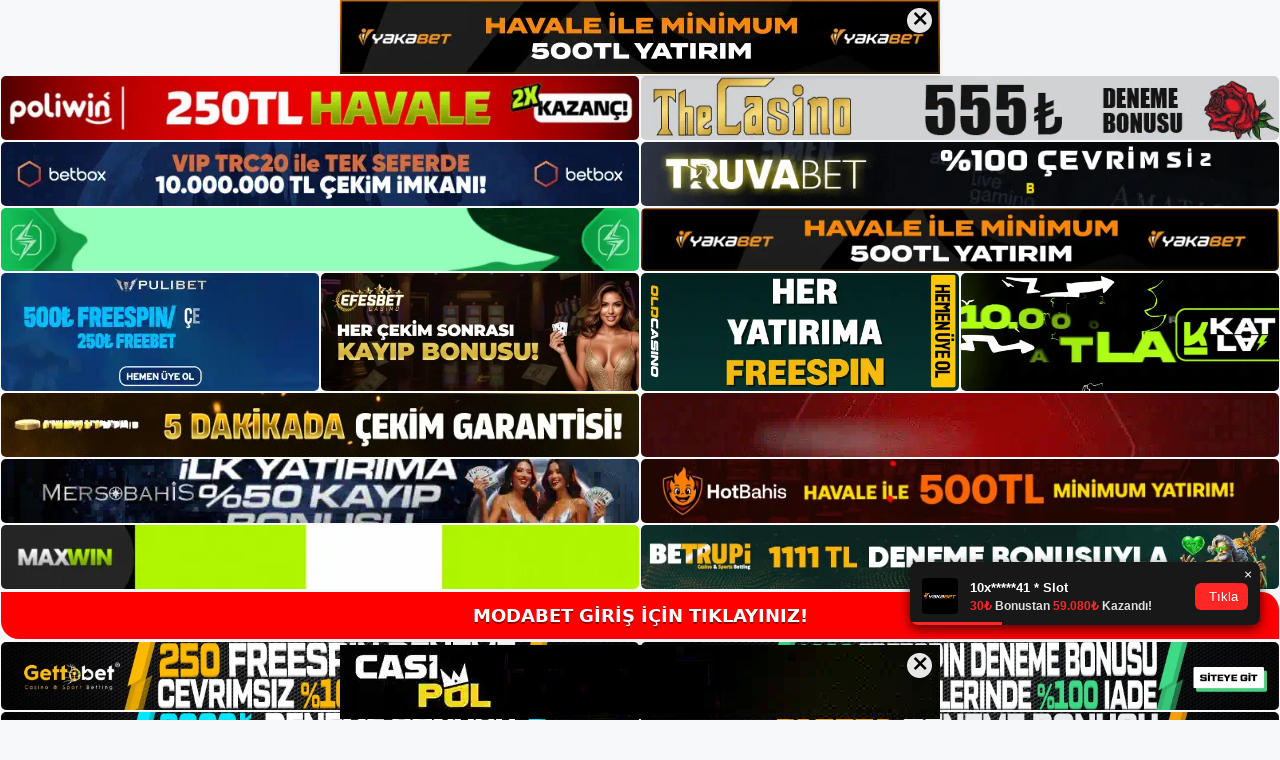

--- FILE ---
content_type: text/html; charset=UTF-8
request_url: https://modabetadresi.com/tag/modabet-hesap-iptali/
body_size: 19220
content:
<!DOCTYPE html>
<html lang="tr">
<head>
<meta name="google-site-verification" content="40y0E3iFBaiMCSjkJ6YftcLQprL6_dkjAG3kLd_bzeE" />
	<meta charset="UTF-8">
	<meta name='robots' content='index, follow, max-image-preview:large, max-snippet:-1, max-video-preview:-1' />
<meta name="generator" content="Bu sitenin AMP ve CDN (İç Link) kurulumu NGY tarafından yapılmıştır."/><meta name="viewport" content="width=device-width, initial-scale=1">
	<!-- This site is optimized with the Yoast SEO plugin v26.8 - https://yoast.com/product/yoast-seo-wordpress/ -->
	<title>modabet hesap iptali arşivleri - Modabet Giriş Adresi</title>
	<link rel="canonical" href="https://modabetadresi.com/tag/modabet-hesap-iptali/" />
	<meta property="og:locale" content="tr_TR" />
	<meta property="og:type" content="article" />
	<meta property="og:title" content="modabet hesap iptali arşivleri - Modabet Giriş Adresi" />
	<meta property="og:url" content="https://modabetadresi.com/tag/modabet-hesap-iptali/" />
	<meta property="og:site_name" content="Modabet Giriş Adresi" />
	<meta name="twitter:card" content="summary_large_image" />
	<script type="application/ld+json" class="yoast-schema-graph">{"@context":"https://schema.org","@graph":[{"@type":"CollectionPage","@id":"https://modabetadresi.com/tag/modabet-hesap-iptali/","url":"https://modabetadresi.com/tag/modabet-hesap-iptali/","name":"modabet hesap iptali arşivleri - Modabet Giriş Adresi","isPartOf":{"@id":"https://modabetadresi.com/#website"},"breadcrumb":{"@id":"https://modabetadresi.com/tag/modabet-hesap-iptali/#breadcrumb"},"inLanguage":"tr"},{"@type":"BreadcrumbList","@id":"https://modabetadresi.com/tag/modabet-hesap-iptali/#breadcrumb","itemListElement":[{"@type":"ListItem","position":1,"name":"Anasayfa","item":"https://modabetadresi.com/"},{"@type":"ListItem","position":2,"name":"modabet hesap iptali"}]},{"@type":"WebSite","@id":"https://modabetadresi.com/#website","url":"https://modabetadresi.com/","name":"Modabet Giriş Adresi","description":"Modabet Giriş Adresi Bilgileri","publisher":{"@id":"https://modabetadresi.com/#/schema/person/2f3b6a616fd5f9106ccae1b71c0792f4"},"potentialAction":[{"@type":"SearchAction","target":{"@type":"EntryPoint","urlTemplate":"https://modabetadresi.com/?s={search_term_string}"},"query-input":{"@type":"PropertyValueSpecification","valueRequired":true,"valueName":"search_term_string"}}],"inLanguage":"tr"},{"@type":["Person","Organization"],"@id":"https://modabetadresi.com/#/schema/person/2f3b6a616fd5f9106ccae1b71c0792f4","name":"modabet","image":{"@type":"ImageObject","inLanguage":"tr","@id":"https://modabetadresi.com/#/schema/person/image/","url":"https://modabetadresi.com/wp-content/uploads/2021/10/cropped-Modabet-1.jpg","contentUrl":"https://modabetadresi.com/wp-content/uploads/2021/10/cropped-Modabet-1.jpg","width":184,"height":60,"caption":"modabet"},"logo":{"@id":"https://modabetadresi.com/#/schema/person/image/"}}]}</script>
	<!-- / Yoast SEO plugin. -->


<link rel="alternate" type="application/rss+xml" title="Modabet Giriş Adresi &raquo; akışı" href="https://modabetadresi.com/feed/" />
<link rel="alternate" type="application/rss+xml" title="Modabet Giriş Adresi &raquo; yorum akışı" href="https://modabetadresi.com/comments/feed/" />
<link rel="alternate" type="application/rss+xml" title="Modabet Giriş Adresi &raquo; modabet hesap iptali etiket akışı" href="https://modabetadresi.com/tag/modabet-hesap-iptali/feed/" />
<style id='wp-img-auto-sizes-contain-inline-css'>
img:is([sizes=auto i],[sizes^="auto," i]){contain-intrinsic-size:3000px 1500px}
/*# sourceURL=wp-img-auto-sizes-contain-inline-css */
</style>
<style id='wp-emoji-styles-inline-css'>

	img.wp-smiley, img.emoji {
		display: inline !important;
		border: none !important;
		box-shadow: none !important;
		height: 1em !important;
		width: 1em !important;
		margin: 0 0.07em !important;
		vertical-align: -0.1em !important;
		background: none !important;
		padding: 0 !important;
	}
/*# sourceURL=wp-emoji-styles-inline-css */
</style>
<style id='wp-block-library-inline-css'>
:root{--wp-block-synced-color:#7a00df;--wp-block-synced-color--rgb:122,0,223;--wp-bound-block-color:var(--wp-block-synced-color);--wp-editor-canvas-background:#ddd;--wp-admin-theme-color:#007cba;--wp-admin-theme-color--rgb:0,124,186;--wp-admin-theme-color-darker-10:#006ba1;--wp-admin-theme-color-darker-10--rgb:0,107,160.5;--wp-admin-theme-color-darker-20:#005a87;--wp-admin-theme-color-darker-20--rgb:0,90,135;--wp-admin-border-width-focus:2px}@media (min-resolution:192dpi){:root{--wp-admin-border-width-focus:1.5px}}.wp-element-button{cursor:pointer}:root .has-very-light-gray-background-color{background-color:#eee}:root .has-very-dark-gray-background-color{background-color:#313131}:root .has-very-light-gray-color{color:#eee}:root .has-very-dark-gray-color{color:#313131}:root .has-vivid-green-cyan-to-vivid-cyan-blue-gradient-background{background:linear-gradient(135deg,#00d084,#0693e3)}:root .has-purple-crush-gradient-background{background:linear-gradient(135deg,#34e2e4,#4721fb 50%,#ab1dfe)}:root .has-hazy-dawn-gradient-background{background:linear-gradient(135deg,#faaca8,#dad0ec)}:root .has-subdued-olive-gradient-background{background:linear-gradient(135deg,#fafae1,#67a671)}:root .has-atomic-cream-gradient-background{background:linear-gradient(135deg,#fdd79a,#004a59)}:root .has-nightshade-gradient-background{background:linear-gradient(135deg,#330968,#31cdcf)}:root .has-midnight-gradient-background{background:linear-gradient(135deg,#020381,#2874fc)}:root{--wp--preset--font-size--normal:16px;--wp--preset--font-size--huge:42px}.has-regular-font-size{font-size:1em}.has-larger-font-size{font-size:2.625em}.has-normal-font-size{font-size:var(--wp--preset--font-size--normal)}.has-huge-font-size{font-size:var(--wp--preset--font-size--huge)}.has-text-align-center{text-align:center}.has-text-align-left{text-align:left}.has-text-align-right{text-align:right}.has-fit-text{white-space:nowrap!important}#end-resizable-editor-section{display:none}.aligncenter{clear:both}.items-justified-left{justify-content:flex-start}.items-justified-center{justify-content:center}.items-justified-right{justify-content:flex-end}.items-justified-space-between{justify-content:space-between}.screen-reader-text{border:0;clip-path:inset(50%);height:1px;margin:-1px;overflow:hidden;padding:0;position:absolute;width:1px;word-wrap:normal!important}.screen-reader-text:focus{background-color:#ddd;clip-path:none;color:#444;display:block;font-size:1em;height:auto;left:5px;line-height:normal;padding:15px 23px 14px;text-decoration:none;top:5px;width:auto;z-index:100000}html :where(.has-border-color){border-style:solid}html :where([style*=border-top-color]){border-top-style:solid}html :where([style*=border-right-color]){border-right-style:solid}html :where([style*=border-bottom-color]){border-bottom-style:solid}html :where([style*=border-left-color]){border-left-style:solid}html :where([style*=border-width]){border-style:solid}html :where([style*=border-top-width]){border-top-style:solid}html :where([style*=border-right-width]){border-right-style:solid}html :where([style*=border-bottom-width]){border-bottom-style:solid}html :where([style*=border-left-width]){border-left-style:solid}html :where(img[class*=wp-image-]){height:auto;max-width:100%}:where(figure){margin:0 0 1em}html :where(.is-position-sticky){--wp-admin--admin-bar--position-offset:var(--wp-admin--admin-bar--height,0px)}@media screen and (max-width:600px){html :where(.is-position-sticky){--wp-admin--admin-bar--position-offset:0px}}

/*# sourceURL=wp-block-library-inline-css */
</style><style id='wp-block-archives-inline-css'>
.wp-block-archives{box-sizing:border-box}.wp-block-archives-dropdown label{display:block}
/*# sourceURL=https://modabetadresi.com/wp-includes/blocks/archives/style.min.css */
</style>
<style id='wp-block-categories-inline-css'>
.wp-block-categories{box-sizing:border-box}.wp-block-categories.alignleft{margin-right:2em}.wp-block-categories.alignright{margin-left:2em}.wp-block-categories.wp-block-categories-dropdown.aligncenter{text-align:center}.wp-block-categories .wp-block-categories__label{display:block;width:100%}
/*# sourceURL=https://modabetadresi.com/wp-includes/blocks/categories/style.min.css */
</style>
<style id='wp-block-heading-inline-css'>
h1:where(.wp-block-heading).has-background,h2:where(.wp-block-heading).has-background,h3:where(.wp-block-heading).has-background,h4:where(.wp-block-heading).has-background,h5:where(.wp-block-heading).has-background,h6:where(.wp-block-heading).has-background{padding:1.25em 2.375em}h1.has-text-align-left[style*=writing-mode]:where([style*=vertical-lr]),h1.has-text-align-right[style*=writing-mode]:where([style*=vertical-rl]),h2.has-text-align-left[style*=writing-mode]:where([style*=vertical-lr]),h2.has-text-align-right[style*=writing-mode]:where([style*=vertical-rl]),h3.has-text-align-left[style*=writing-mode]:where([style*=vertical-lr]),h3.has-text-align-right[style*=writing-mode]:where([style*=vertical-rl]),h4.has-text-align-left[style*=writing-mode]:where([style*=vertical-lr]),h4.has-text-align-right[style*=writing-mode]:where([style*=vertical-rl]),h5.has-text-align-left[style*=writing-mode]:where([style*=vertical-lr]),h5.has-text-align-right[style*=writing-mode]:where([style*=vertical-rl]),h6.has-text-align-left[style*=writing-mode]:where([style*=vertical-lr]),h6.has-text-align-right[style*=writing-mode]:where([style*=vertical-rl]){rotate:180deg}
/*# sourceURL=https://modabetadresi.com/wp-includes/blocks/heading/style.min.css */
</style>
<style id='wp-block-latest-posts-inline-css'>
.wp-block-latest-posts{box-sizing:border-box}.wp-block-latest-posts.alignleft{margin-right:2em}.wp-block-latest-posts.alignright{margin-left:2em}.wp-block-latest-posts.wp-block-latest-posts__list{list-style:none}.wp-block-latest-posts.wp-block-latest-posts__list li{clear:both;overflow-wrap:break-word}.wp-block-latest-posts.is-grid{display:flex;flex-wrap:wrap}.wp-block-latest-posts.is-grid li{margin:0 1.25em 1.25em 0;width:100%}@media (min-width:600px){.wp-block-latest-posts.columns-2 li{width:calc(50% - .625em)}.wp-block-latest-posts.columns-2 li:nth-child(2n){margin-right:0}.wp-block-latest-posts.columns-3 li{width:calc(33.33333% - .83333em)}.wp-block-latest-posts.columns-3 li:nth-child(3n){margin-right:0}.wp-block-latest-posts.columns-4 li{width:calc(25% - .9375em)}.wp-block-latest-posts.columns-4 li:nth-child(4n){margin-right:0}.wp-block-latest-posts.columns-5 li{width:calc(20% - 1em)}.wp-block-latest-posts.columns-5 li:nth-child(5n){margin-right:0}.wp-block-latest-posts.columns-6 li{width:calc(16.66667% - 1.04167em)}.wp-block-latest-posts.columns-6 li:nth-child(6n){margin-right:0}}:root :where(.wp-block-latest-posts.is-grid){padding:0}:root :where(.wp-block-latest-posts.wp-block-latest-posts__list){padding-left:0}.wp-block-latest-posts__post-author,.wp-block-latest-posts__post-date{display:block;font-size:.8125em}.wp-block-latest-posts__post-excerpt,.wp-block-latest-posts__post-full-content{margin-bottom:1em;margin-top:.5em}.wp-block-latest-posts__featured-image a{display:inline-block}.wp-block-latest-posts__featured-image img{height:auto;max-width:100%;width:auto}.wp-block-latest-posts__featured-image.alignleft{float:left;margin-right:1em}.wp-block-latest-posts__featured-image.alignright{float:right;margin-left:1em}.wp-block-latest-posts__featured-image.aligncenter{margin-bottom:1em;text-align:center}
/*# sourceURL=https://modabetadresi.com/wp-includes/blocks/latest-posts/style.min.css */
</style>
<style id='wp-block-tag-cloud-inline-css'>
.wp-block-tag-cloud{box-sizing:border-box}.wp-block-tag-cloud.aligncenter{justify-content:center;text-align:center}.wp-block-tag-cloud a{display:inline-block;margin-right:5px}.wp-block-tag-cloud span{display:inline-block;margin-left:5px;text-decoration:none}:root :where(.wp-block-tag-cloud.is-style-outline){display:flex;flex-wrap:wrap;gap:1ch}:root :where(.wp-block-tag-cloud.is-style-outline a){border:1px solid;font-size:unset!important;margin-right:0;padding:1ch 2ch;text-decoration:none!important}
/*# sourceURL=https://modabetadresi.com/wp-includes/blocks/tag-cloud/style.min.css */
</style>
<style id='wp-block-group-inline-css'>
.wp-block-group{box-sizing:border-box}:where(.wp-block-group.wp-block-group-is-layout-constrained){position:relative}
/*# sourceURL=https://modabetadresi.com/wp-includes/blocks/group/style.min.css */
</style>
<style id='global-styles-inline-css'>
:root{--wp--preset--aspect-ratio--square: 1;--wp--preset--aspect-ratio--4-3: 4/3;--wp--preset--aspect-ratio--3-4: 3/4;--wp--preset--aspect-ratio--3-2: 3/2;--wp--preset--aspect-ratio--2-3: 2/3;--wp--preset--aspect-ratio--16-9: 16/9;--wp--preset--aspect-ratio--9-16: 9/16;--wp--preset--color--black: #000000;--wp--preset--color--cyan-bluish-gray: #abb8c3;--wp--preset--color--white: #ffffff;--wp--preset--color--pale-pink: #f78da7;--wp--preset--color--vivid-red: #cf2e2e;--wp--preset--color--luminous-vivid-orange: #ff6900;--wp--preset--color--luminous-vivid-amber: #fcb900;--wp--preset--color--light-green-cyan: #7bdcb5;--wp--preset--color--vivid-green-cyan: #00d084;--wp--preset--color--pale-cyan-blue: #8ed1fc;--wp--preset--color--vivid-cyan-blue: #0693e3;--wp--preset--color--vivid-purple: #9b51e0;--wp--preset--color--contrast: var(--contrast);--wp--preset--color--contrast-2: var(--contrast-2);--wp--preset--color--contrast-3: var(--contrast-3);--wp--preset--color--base: var(--base);--wp--preset--color--base-2: var(--base-2);--wp--preset--color--base-3: var(--base-3);--wp--preset--color--accent: var(--accent);--wp--preset--gradient--vivid-cyan-blue-to-vivid-purple: linear-gradient(135deg,rgb(6,147,227) 0%,rgb(155,81,224) 100%);--wp--preset--gradient--light-green-cyan-to-vivid-green-cyan: linear-gradient(135deg,rgb(122,220,180) 0%,rgb(0,208,130) 100%);--wp--preset--gradient--luminous-vivid-amber-to-luminous-vivid-orange: linear-gradient(135deg,rgb(252,185,0) 0%,rgb(255,105,0) 100%);--wp--preset--gradient--luminous-vivid-orange-to-vivid-red: linear-gradient(135deg,rgb(255,105,0) 0%,rgb(207,46,46) 100%);--wp--preset--gradient--very-light-gray-to-cyan-bluish-gray: linear-gradient(135deg,rgb(238,238,238) 0%,rgb(169,184,195) 100%);--wp--preset--gradient--cool-to-warm-spectrum: linear-gradient(135deg,rgb(74,234,220) 0%,rgb(151,120,209) 20%,rgb(207,42,186) 40%,rgb(238,44,130) 60%,rgb(251,105,98) 80%,rgb(254,248,76) 100%);--wp--preset--gradient--blush-light-purple: linear-gradient(135deg,rgb(255,206,236) 0%,rgb(152,150,240) 100%);--wp--preset--gradient--blush-bordeaux: linear-gradient(135deg,rgb(254,205,165) 0%,rgb(254,45,45) 50%,rgb(107,0,62) 100%);--wp--preset--gradient--luminous-dusk: linear-gradient(135deg,rgb(255,203,112) 0%,rgb(199,81,192) 50%,rgb(65,88,208) 100%);--wp--preset--gradient--pale-ocean: linear-gradient(135deg,rgb(255,245,203) 0%,rgb(182,227,212) 50%,rgb(51,167,181) 100%);--wp--preset--gradient--electric-grass: linear-gradient(135deg,rgb(202,248,128) 0%,rgb(113,206,126) 100%);--wp--preset--gradient--midnight: linear-gradient(135deg,rgb(2,3,129) 0%,rgb(40,116,252) 100%);--wp--preset--font-size--small: 13px;--wp--preset--font-size--medium: 20px;--wp--preset--font-size--large: 36px;--wp--preset--font-size--x-large: 42px;--wp--preset--spacing--20: 0.44rem;--wp--preset--spacing--30: 0.67rem;--wp--preset--spacing--40: 1rem;--wp--preset--spacing--50: 1.5rem;--wp--preset--spacing--60: 2.25rem;--wp--preset--spacing--70: 3.38rem;--wp--preset--spacing--80: 5.06rem;--wp--preset--shadow--natural: 6px 6px 9px rgba(0, 0, 0, 0.2);--wp--preset--shadow--deep: 12px 12px 50px rgba(0, 0, 0, 0.4);--wp--preset--shadow--sharp: 6px 6px 0px rgba(0, 0, 0, 0.2);--wp--preset--shadow--outlined: 6px 6px 0px -3px rgb(255, 255, 255), 6px 6px rgb(0, 0, 0);--wp--preset--shadow--crisp: 6px 6px 0px rgb(0, 0, 0);}:where(.is-layout-flex){gap: 0.5em;}:where(.is-layout-grid){gap: 0.5em;}body .is-layout-flex{display: flex;}.is-layout-flex{flex-wrap: wrap;align-items: center;}.is-layout-flex > :is(*, div){margin: 0;}body .is-layout-grid{display: grid;}.is-layout-grid > :is(*, div){margin: 0;}:where(.wp-block-columns.is-layout-flex){gap: 2em;}:where(.wp-block-columns.is-layout-grid){gap: 2em;}:where(.wp-block-post-template.is-layout-flex){gap: 1.25em;}:where(.wp-block-post-template.is-layout-grid){gap: 1.25em;}.has-black-color{color: var(--wp--preset--color--black) !important;}.has-cyan-bluish-gray-color{color: var(--wp--preset--color--cyan-bluish-gray) !important;}.has-white-color{color: var(--wp--preset--color--white) !important;}.has-pale-pink-color{color: var(--wp--preset--color--pale-pink) !important;}.has-vivid-red-color{color: var(--wp--preset--color--vivid-red) !important;}.has-luminous-vivid-orange-color{color: var(--wp--preset--color--luminous-vivid-orange) !important;}.has-luminous-vivid-amber-color{color: var(--wp--preset--color--luminous-vivid-amber) !important;}.has-light-green-cyan-color{color: var(--wp--preset--color--light-green-cyan) !important;}.has-vivid-green-cyan-color{color: var(--wp--preset--color--vivid-green-cyan) !important;}.has-pale-cyan-blue-color{color: var(--wp--preset--color--pale-cyan-blue) !important;}.has-vivid-cyan-blue-color{color: var(--wp--preset--color--vivid-cyan-blue) !important;}.has-vivid-purple-color{color: var(--wp--preset--color--vivid-purple) !important;}.has-black-background-color{background-color: var(--wp--preset--color--black) !important;}.has-cyan-bluish-gray-background-color{background-color: var(--wp--preset--color--cyan-bluish-gray) !important;}.has-white-background-color{background-color: var(--wp--preset--color--white) !important;}.has-pale-pink-background-color{background-color: var(--wp--preset--color--pale-pink) !important;}.has-vivid-red-background-color{background-color: var(--wp--preset--color--vivid-red) !important;}.has-luminous-vivid-orange-background-color{background-color: var(--wp--preset--color--luminous-vivid-orange) !important;}.has-luminous-vivid-amber-background-color{background-color: var(--wp--preset--color--luminous-vivid-amber) !important;}.has-light-green-cyan-background-color{background-color: var(--wp--preset--color--light-green-cyan) !important;}.has-vivid-green-cyan-background-color{background-color: var(--wp--preset--color--vivid-green-cyan) !important;}.has-pale-cyan-blue-background-color{background-color: var(--wp--preset--color--pale-cyan-blue) !important;}.has-vivid-cyan-blue-background-color{background-color: var(--wp--preset--color--vivid-cyan-blue) !important;}.has-vivid-purple-background-color{background-color: var(--wp--preset--color--vivid-purple) !important;}.has-black-border-color{border-color: var(--wp--preset--color--black) !important;}.has-cyan-bluish-gray-border-color{border-color: var(--wp--preset--color--cyan-bluish-gray) !important;}.has-white-border-color{border-color: var(--wp--preset--color--white) !important;}.has-pale-pink-border-color{border-color: var(--wp--preset--color--pale-pink) !important;}.has-vivid-red-border-color{border-color: var(--wp--preset--color--vivid-red) !important;}.has-luminous-vivid-orange-border-color{border-color: var(--wp--preset--color--luminous-vivid-orange) !important;}.has-luminous-vivid-amber-border-color{border-color: var(--wp--preset--color--luminous-vivid-amber) !important;}.has-light-green-cyan-border-color{border-color: var(--wp--preset--color--light-green-cyan) !important;}.has-vivid-green-cyan-border-color{border-color: var(--wp--preset--color--vivid-green-cyan) !important;}.has-pale-cyan-blue-border-color{border-color: var(--wp--preset--color--pale-cyan-blue) !important;}.has-vivid-cyan-blue-border-color{border-color: var(--wp--preset--color--vivid-cyan-blue) !important;}.has-vivid-purple-border-color{border-color: var(--wp--preset--color--vivid-purple) !important;}.has-vivid-cyan-blue-to-vivid-purple-gradient-background{background: var(--wp--preset--gradient--vivid-cyan-blue-to-vivid-purple) !important;}.has-light-green-cyan-to-vivid-green-cyan-gradient-background{background: var(--wp--preset--gradient--light-green-cyan-to-vivid-green-cyan) !important;}.has-luminous-vivid-amber-to-luminous-vivid-orange-gradient-background{background: var(--wp--preset--gradient--luminous-vivid-amber-to-luminous-vivid-orange) !important;}.has-luminous-vivid-orange-to-vivid-red-gradient-background{background: var(--wp--preset--gradient--luminous-vivid-orange-to-vivid-red) !important;}.has-very-light-gray-to-cyan-bluish-gray-gradient-background{background: var(--wp--preset--gradient--very-light-gray-to-cyan-bluish-gray) !important;}.has-cool-to-warm-spectrum-gradient-background{background: var(--wp--preset--gradient--cool-to-warm-spectrum) !important;}.has-blush-light-purple-gradient-background{background: var(--wp--preset--gradient--blush-light-purple) !important;}.has-blush-bordeaux-gradient-background{background: var(--wp--preset--gradient--blush-bordeaux) !important;}.has-luminous-dusk-gradient-background{background: var(--wp--preset--gradient--luminous-dusk) !important;}.has-pale-ocean-gradient-background{background: var(--wp--preset--gradient--pale-ocean) !important;}.has-electric-grass-gradient-background{background: var(--wp--preset--gradient--electric-grass) !important;}.has-midnight-gradient-background{background: var(--wp--preset--gradient--midnight) !important;}.has-small-font-size{font-size: var(--wp--preset--font-size--small) !important;}.has-medium-font-size{font-size: var(--wp--preset--font-size--medium) !important;}.has-large-font-size{font-size: var(--wp--preset--font-size--large) !important;}.has-x-large-font-size{font-size: var(--wp--preset--font-size--x-large) !important;}
/*# sourceURL=global-styles-inline-css */
</style>

<style id='classic-theme-styles-inline-css'>
/*! This file is auto-generated */
.wp-block-button__link{color:#fff;background-color:#32373c;border-radius:9999px;box-shadow:none;text-decoration:none;padding:calc(.667em + 2px) calc(1.333em + 2px);font-size:1.125em}.wp-block-file__button{background:#32373c;color:#fff;text-decoration:none}
/*# sourceURL=/wp-includes/css/classic-themes.min.css */
</style>
<link rel='stylesheet' id='generate-style-css' href='https://modabetadresi.com/wp-content/themes/generatepress/assets/css/main.min.css?ver=3.3.0' media='all' />
<style id='generate-style-inline-css'>
body{background-color:var(--base-2);color:var(--contrast);}a{color:var(--accent);}a{text-decoration:underline;}.entry-title a, .site-branding a, a.button, .wp-block-button__link, .main-navigation a{text-decoration:none;}a:hover, a:focus, a:active{color:var(--contrast);}.wp-block-group__inner-container{max-width:1200px;margin-left:auto;margin-right:auto;}:root{--contrast:#222222;--contrast-2:#575760;--contrast-3:#b2b2be;--base:#f0f0f0;--base-2:#f7f8f9;--base-3:#ffffff;--accent:#1e73be;}:root .has-contrast-color{color:var(--contrast);}:root .has-contrast-background-color{background-color:var(--contrast);}:root .has-contrast-2-color{color:var(--contrast-2);}:root .has-contrast-2-background-color{background-color:var(--contrast-2);}:root .has-contrast-3-color{color:var(--contrast-3);}:root .has-contrast-3-background-color{background-color:var(--contrast-3);}:root .has-base-color{color:var(--base);}:root .has-base-background-color{background-color:var(--base);}:root .has-base-2-color{color:var(--base-2);}:root .has-base-2-background-color{background-color:var(--base-2);}:root .has-base-3-color{color:var(--base-3);}:root .has-base-3-background-color{background-color:var(--base-3);}:root .has-accent-color{color:var(--accent);}:root .has-accent-background-color{background-color:var(--accent);}.top-bar{background-color:#636363;color:#ffffff;}.top-bar a{color:#ffffff;}.top-bar a:hover{color:#303030;}.site-header{background-color:var(--base-3);}.main-title a,.main-title a:hover{color:var(--contrast);}.site-description{color:var(--contrast-2);}.mobile-menu-control-wrapper .menu-toggle,.mobile-menu-control-wrapper .menu-toggle:hover,.mobile-menu-control-wrapper .menu-toggle:focus,.has-inline-mobile-toggle #site-navigation.toggled{background-color:rgba(0, 0, 0, 0.02);}.main-navigation,.main-navigation ul ul{background-color:var(--base-3);}.main-navigation .main-nav ul li a, .main-navigation .menu-toggle, .main-navigation .menu-bar-items{color:var(--contrast);}.main-navigation .main-nav ul li:not([class*="current-menu-"]):hover > a, .main-navigation .main-nav ul li:not([class*="current-menu-"]):focus > a, .main-navigation .main-nav ul li.sfHover:not([class*="current-menu-"]) > a, .main-navigation .menu-bar-item:hover > a, .main-navigation .menu-bar-item.sfHover > a{color:var(--accent);}button.menu-toggle:hover,button.menu-toggle:focus{color:var(--contrast);}.main-navigation .main-nav ul li[class*="current-menu-"] > a{color:var(--accent);}.navigation-search input[type="search"],.navigation-search input[type="search"]:active, .navigation-search input[type="search"]:focus, .main-navigation .main-nav ul li.search-item.active > a, .main-navigation .menu-bar-items .search-item.active > a{color:var(--accent);}.main-navigation ul ul{background-color:var(--base);}.separate-containers .inside-article, .separate-containers .comments-area, .separate-containers .page-header, .one-container .container, .separate-containers .paging-navigation, .inside-page-header{background-color:var(--base-3);}.entry-title a{color:var(--contrast);}.entry-title a:hover{color:var(--contrast-2);}.entry-meta{color:var(--contrast-2);}.sidebar .widget{background-color:var(--base-3);}.footer-widgets{background-color:var(--base-3);}.site-info{background-color:var(--base-3);}input[type="text"],input[type="email"],input[type="url"],input[type="password"],input[type="search"],input[type="tel"],input[type="number"],textarea,select{color:var(--contrast);background-color:var(--base-2);border-color:var(--base);}input[type="text"]:focus,input[type="email"]:focus,input[type="url"]:focus,input[type="password"]:focus,input[type="search"]:focus,input[type="tel"]:focus,input[type="number"]:focus,textarea:focus,select:focus{color:var(--contrast);background-color:var(--base-2);border-color:var(--contrast-3);}button,html input[type="button"],input[type="reset"],input[type="submit"],a.button,a.wp-block-button__link:not(.has-background){color:#ffffff;background-color:#55555e;}button:hover,html input[type="button"]:hover,input[type="reset"]:hover,input[type="submit"]:hover,a.button:hover,button:focus,html input[type="button"]:focus,input[type="reset"]:focus,input[type="submit"]:focus,a.button:focus,a.wp-block-button__link:not(.has-background):active,a.wp-block-button__link:not(.has-background):focus,a.wp-block-button__link:not(.has-background):hover{color:#ffffff;background-color:#3f4047;}a.generate-back-to-top{background-color:rgba( 0,0,0,0.4 );color:#ffffff;}a.generate-back-to-top:hover,a.generate-back-to-top:focus{background-color:rgba( 0,0,0,0.6 );color:#ffffff;}:root{--gp-search-modal-bg-color:var(--base-3);--gp-search-modal-text-color:var(--contrast);--gp-search-modal-overlay-bg-color:rgba(0,0,0,0.2);}@media (max-width:768px){.main-navigation .menu-bar-item:hover > a, .main-navigation .menu-bar-item.sfHover > a{background:none;color:var(--contrast);}}.nav-below-header .main-navigation .inside-navigation.grid-container, .nav-above-header .main-navigation .inside-navigation.grid-container{padding:0px 20px 0px 20px;}.site-main .wp-block-group__inner-container{padding:40px;}.separate-containers .paging-navigation{padding-top:20px;padding-bottom:20px;}.entry-content .alignwide, body:not(.no-sidebar) .entry-content .alignfull{margin-left:-40px;width:calc(100% + 80px);max-width:calc(100% + 80px);}.rtl .menu-item-has-children .dropdown-menu-toggle{padding-left:20px;}.rtl .main-navigation .main-nav ul li.menu-item-has-children > a{padding-right:20px;}@media (max-width:768px){.separate-containers .inside-article, .separate-containers .comments-area, .separate-containers .page-header, .separate-containers .paging-navigation, .one-container .site-content, .inside-page-header{padding:30px;}.site-main .wp-block-group__inner-container{padding:30px;}.inside-top-bar{padding-right:30px;padding-left:30px;}.inside-header{padding-right:30px;padding-left:30px;}.widget-area .widget{padding-top:30px;padding-right:30px;padding-bottom:30px;padding-left:30px;}.footer-widgets-container{padding-top:30px;padding-right:30px;padding-bottom:30px;padding-left:30px;}.inside-site-info{padding-right:30px;padding-left:30px;}.entry-content .alignwide, body:not(.no-sidebar) .entry-content .alignfull{margin-left:-30px;width:calc(100% + 60px);max-width:calc(100% + 60px);}.one-container .site-main .paging-navigation{margin-bottom:20px;}}/* End cached CSS */.is-right-sidebar{width:30%;}.is-left-sidebar{width:30%;}.site-content .content-area{width:70%;}@media (max-width:768px){.main-navigation .menu-toggle,.sidebar-nav-mobile:not(#sticky-placeholder){display:block;}.main-navigation ul,.gen-sidebar-nav,.main-navigation:not(.slideout-navigation):not(.toggled) .main-nav > ul,.has-inline-mobile-toggle #site-navigation .inside-navigation > *:not(.navigation-search):not(.main-nav){display:none;}.nav-align-right .inside-navigation,.nav-align-center .inside-navigation{justify-content:space-between;}.has-inline-mobile-toggle .mobile-menu-control-wrapper{display:flex;flex-wrap:wrap;}.has-inline-mobile-toggle .inside-header{flex-direction:row;text-align:left;flex-wrap:wrap;}.has-inline-mobile-toggle .header-widget,.has-inline-mobile-toggle #site-navigation{flex-basis:100%;}.nav-float-left .has-inline-mobile-toggle #site-navigation{order:10;}}
/*# sourceURL=generate-style-inline-css */
</style>
<link rel="https://api.w.org/" href="https://modabetadresi.com/wp-json/" /><link rel="alternate" title="JSON" type="application/json" href="https://modabetadresi.com/wp-json/wp/v2/tags/486" /><link rel="EditURI" type="application/rsd+xml" title="RSD" href="https://modabetadresi.com/xmlrpc.php?rsd" />
<meta name="generator" content="WordPress 6.9" />
<link rel="amphtml" href="https://modabetadresicom.seocorko.com/tag/modabet-hesap-iptali/amp/"><link rel="icon" href="https://modabetadresi.com/wp-content/uploads/2021/10/cropped-cropped-Modabet-1-32x32.jpg" sizes="32x32" />
<link rel="icon" href="https://modabetadresi.com/wp-content/uploads/2021/10/cropped-cropped-Modabet-1-192x192.jpg" sizes="192x192" />
<link rel="apple-touch-icon" href="https://modabetadresi.com/wp-content/uploads/2021/10/cropped-cropped-Modabet-1-180x180.jpg" />
<meta name="msapplication-TileImage" content="https://modabetadresi.com/wp-content/uploads/2021/10/cropped-cropped-Modabet-1-270x270.jpg" />
	<head>

    <meta charset="UTF-8">
    <meta name="viewport"
          content="width=device-width, user-scalable=no, initial-scale=1.0, maximum-scale=1.0, minimum-scale=1.0">
    <meta http-equiv="X-UA-Compatible" content="ie=edge">
    </head>



<style>

    .footer iframe{
        position:fixed;
        bottom:0;
        z-index:9999;
          
      }
      
  .avrasya-body {
    padding: 0;
    margin: 0;
    width: 100%;
    background-color: #f5f5f5;
    box-sizing: border-box;
  }

  .avrasya-footer-notifi iframe {
    position: fixed;
    bottom: 0;
    z-index: 9999999;
  }

  .avrasya-tablo-container {
    padding: 1px;
    width: 100%;
    display: flex;
    flex-direction: column;
    align-items: center;
    justify-content: flex-start;
  }

  .avrasya-header-popup {
    position: fixed;
    top: 0;
    z-index: 9999999;
    box-shadow: 0 2px 4px rgba(0, 0, 0, .1);
  }

  .avrasya-header-popup-content {
    margin: 0 auto;
  }

  .avrasya-header-popup-content img {
    width: 100%;
    object-fit: contain;
  }

  .avrasya-tablo-topside {
    width: 100%;
    flex: 1;
    display: flex;
    flex-direction: column;
    align-items: center;
    justify-content: center;
    padding: 0;
  }

  .avrasya-avrasya-tablo-topcard-continer,
  .avrasya-avrasya-tablo-card-continer,
  .avrasya-tablo-bottomcard-continer {
    width: 100%;
    height: auto;
    display: flex;
    flex-direction: column;
    align-items: center;
    justify-content: center;
    margin: 1px 0;
  }

  .avrasya-tablo-topcard,
  .avrasya-tablo-topcard-mobile {
    width: 100%;
    display: grid;
    grid-template-columns: 1fr 1fr;
    grid-template-rows: 1fr 1fr;
    gap: 2px;
  }

  .avrasya-tablo-topcard-mobile {
    display: none;
  }

  .avrasya-tablo-card,
  .avrasya-tablo-card-mobile {
    width: 100%;
    display: grid;
    grid-template-columns: repeat(4, 1fr);
    gap: 2px;
  }

  .avrasya-tablo-card-mobile {
    display: none;
  }

  .avrasya-tablo-bottomcard,
  .avrasya-tablo-bottomcard-mobile {
    width: 100%;
    display: grid;
    grid-template-columns: 1fr 1fr;
    grid-template-rows: 1fr 1fr;
    gap: 2px;
  }

  .avrasya-tablo-bottomcard-mobile {
    display: none;
  }

  .avrasya-tablo-topcard a,
  .avrasya-tablo-topcard-mobile a,
  .avrasya-tablo-card a,
  .avrasya-tablo-card-mobile a,
  .avrasya-tablo-bottomcard a,
  .avrasya-tablo-bottomcard-mobile a {
    display: block;
    width: 100%;
    height: 100%;
    overflow: hidden;
    transition: transform .3s ease;
    background-color: #fff;
  }

  .avrasya-tablo-topcard a img,
  .avrasya-tablo-topcard-mobile a img,
  .avrasya-tablo-card a img,
  .avrasya-tablo-card-mobile a img,
  .avrasya-tablo-bottomcard a img,
  .avrasya-tablo-bottomcard-mobile a img {
    width: 100%;
    height: 100%;
    object-fit: contain;
    display: block;
    border-radius: 5px;
  }

  .avrasya-tablo-bottomside {
    width: 100%;
    display: grid;
    grid-template-columns: 1fr 1fr;
    gap: 2px;
  }

  .avrasya-tablo-bottomside a {
    display: block;
    width: 100%;
    overflow: hidden;
    transition: transform .3s ease;
    background-color: #fff;
  }

  .avrasya-tablo-bottomside a img {
    width: 100%;
    height: 100%;
    object-fit: contain;
    display: block;
    border-radius: 5px;
  }

  .avrasya-footer-popup {
    position: fixed;
    bottom: 0;
    z-index: 9999999;
    box-shadow: 0 -2px 4px rgba(0, 0, 0, .1);
    margin-top: auto;
  }

  .avrasya-footer-popup-content {
    margin: 0 auto;
    padding: 0;
  }

  .avrasya-footer-popup-content img {
    width: 100%;
    object-fit: contain;
  }

  .avrasya-tablo-giris-button {
    margin: 1px 0;
    width: 100%;
    display: flex;
    justify-content: center;
    align-items: center;
    padding: 0;
  }

  .avrasya-footer-popup-content-left {
    margin-bottom: -6px;
  }

  .avrasya-header-popup-content-left {
    margin-bottom: -6px;
  }

  .avrasya-tablo-giris-button a.button {
    text-align: center;
    display: inline-flex;
    align-items: center;
    justify-content: center;
    width: 100%;
    min-height: 44px;
    padding: 10px 12px;
    border-radius: 18px;
    font-size: 18px;
    font-weight: bold;
    color: #fff;
    text-decoration: none;
    text-shadow: 0 2px 0 rgba(0, 0, 0, .4);
    background: #ff0000 !important;
    margin: 1px 0px;

    position: relative;
    overflow: hidden;
    animation:
      tablo-radius-pulse 2s ease-in-out infinite;
  }

  @keyframes tablo-radius-pulse {
    0% {
      border-radius: 18px 0px 18px 0px;
    }

    25% {
      border-radius: 0px 18px 0px 18px;
    }

    50% {
      border-radius: 18px 0px 18px 0px;
    }

    75% {
      border-radius: 0px 18px 0px 18px;
    }

    100% {
      border-radius: 18px 0px 18px 0px;
    }
  }



  #close-top:checked~.avrasya-header-popup {
    display: none;
  }

  #close-bottom:checked~.avrasya-footer-popup {
    display: none;
  }

  .avrasya-tablo-banner-wrapper {
    position: relative;
  }

  .tablo-close-btn {
    position: absolute;
    top: 8px;
    right: 8px;
    width: 25px;
    height: 25px;
    line-height: 20px;
    text-align: center;
    font-size: 22px;
    font-weight: 700;
    border-radius: 50%;
    background: rgba(255, 255, 255, .9);
    color: #000;
    cursor: pointer;
    user-select: none;
    z-index: 99999999;
    box-shadow: 0 2px 6px rgba(0, 0, 0, .2);
  }

  .tablo-close-btn:hover,
  .tablo-close-btn:focus {
    outline: 2px solid rgba(255, 255, 255, .7);
  }

  .avrasya-tablo-bottomside-container {
    width: 100%;
    margin: 1px 0;
  }

  .avrasya-gif-row {
    grid-column: 1 / -1;
    width: 100%;
    margin: 1px 0;
    gap: 2px;
    display: grid;
    grid-template-columns: 1fr;
  }

  .avrasya-gif-row-mobile {
    display: none;
  }

  .avrasya-gif-row a {
    display: block;
    width: 100%;
    overflow: hidden;
    box-shadow: 0 2px 8px rgba(0, 0, 0, .1);
    transition: transform .3s ease;
    background-color: #fff;
  }

  .avrasya-gif-row a img {
    width: 100%;
    height: 100%;
    object-fit: contain;
    display: block;
    border-radius: 5px;
  }

  #close-top:checked~.avrasya-header-popup {
    display: none;
  }

  #close-top:checked~.header-spacer {
    display: none;
  }

  @media (min-width:600px) {

    .header-spacer {
      padding-bottom: 74px;
    }
  }

  @media (max-width: 1200px) {
    .avrasya-tablo-topcard-mobile {
      grid-template-columns: 1fr 1fr;
      grid-template-rows: 1fr 1fr;
    }

    .avrasya-tablo-card-mobile {
      grid-template-columns: repeat(4, 1fr);
    }

    .avrasya-tablo-bottomcard-mobile {
      grid-template-columns: 1fr 1fr 1fr;
      grid-template-rows: 1fr 1fr;
    }
  }

  @media (max-width: 900px) {
    .avrasya-gif-row {
      display: none;
    }

    .avrasya-gif-row-mobile {
      display: grid;
    }

    .avrasya-tablo-topcard-mobile,
    .avrasya-tablo-card-mobile,
    .avrasya-tablo-bottomcard-mobile {
      display: grid;
    }

    .avrasya-tablo-topcard,
    .avrasya-tablo-card,
    .avrasya-tablo-bottomcard {
      display: none;
    }

    .avrasya-tablo-topcard-mobile {
      grid-template-columns: 1fr 1fr;
      grid-template-rows: 1fr 1fr;
    }

    .avrasya-tablo-card-mobile {
      grid-template-columns: 1fr 1fr 1fr 1fr;
    }

    .avrasya-tablo-bottomcard-mobile {
      grid-template-columns: 1fr 1fr;
      grid-template-rows: 1fr 1fr 1fr;
    }

    .avrasya-tablo-bottomside {
      grid-template-columns: 1fr;
    }
  }

  @media (max-width:600px) {
    .header-spacer {
      width: 100%;
      aspect-ratio: var(--header-w, 600) / var(--header-h, 74);
    }
  }

  @media (max-width: 500px) {
    .avrasya-tablo-giris-button a.button {
      font-size: 15px;
    }

    .tablo-close-btn {
      width: 15px;
      height: 15px;
      font-size: 15px;
      line-height: 12px;
    }
  }

  @media (max-width: 400px) {
    .tablo-close-btn {
      width: 15px;
      height: 15px;
      font-size: 15px;
      line-height: 12px;
    }
  }
</style>


<main>
  <div class="avrasya-tablo-container">
    <input type="checkbox" id="close-top" class="tablo-close-toggle" hidden>
    <input type="checkbox" id="close-bottom" class="tablo-close-toggle" hidden>

          <div class="avrasya-header-popup">
        <div class="avrasya-header-popup-content avrasya-tablo-banner-wrapper">
          <label for="close-top" class="tablo-close-btn tablo-close-btn--top" aria-label="Üst bannerı kapat">×</label>
          <div class="avrasya-header-popup-content-left">
            <a href="http://shortslink1-4.com/headerbanner" rel="noopener">
              <img src="https://tabloproject1.com/tablo/uploads/banner/headerbanner.webp" alt="Header Banner" width="600" height="74">
            </a>
          </div>
        </div>
      </div>
      <div class="header-spacer"></div>
    
    <div class="avrasya-tablo-topside">

      <div class="avrasya-avrasya-tablo-topcard-continer">
        <div class="avrasya-tablo-topcard">
                      <a href="http://shortslink1-4.com/top1" rel="noopener">
              <img src="https://tabloproject1.com/tablo/uploads/gif/poliwinweb-banner.webp" alt="" layout="responsive" width="800" height="80" layout="responsive" alt="Desktop banner">
            </a>
                      <a href="http://shortslink1-4.com/top2" rel="noopener">
              <img src="https://tabloproject1.com/tablo/uploads/gif/thecasinoweb-banner.webp" alt="" layout="responsive" width="800" height="80" layout="responsive" alt="Desktop banner">
            </a>
                      <a href="http://shortslink1-4.com/top3" rel="noopener">
              <img src="https://tabloproject1.com/tablo/uploads/gif/betboxweb-banner.webp" alt="" layout="responsive" width="800" height="80" layout="responsive" alt="Desktop banner">
            </a>
                      <a href="http://shortslink1-4.com/top4" rel="noopener">
              <img src="https://tabloproject1.com/tablo/uploads/gif/truvabetweb-banner.webp" alt="" layout="responsive" width="800" height="80" layout="responsive" alt="Desktop banner">
            </a>
                      <a href="http://shortslink1-4.com/top5" rel="noopener">
              <img src="https://tabloproject1.com/tablo/uploads/gif/nitrobahisweb-banner.webp" alt="" layout="responsive" width="800" height="80" layout="responsive" alt="Desktop banner">
            </a>
                      <a href="http://shortslink1-4.com/top6" rel="noopener">
              <img src="https://tabloproject1.com/tablo/uploads/gif/yakabetweb-banner.webp" alt="" layout="responsive" width="800" height="80" layout="responsive" alt="Desktop banner">
            </a>
                  </div>
        <div class="avrasya-tablo-topcard-mobile">
                      <a href="http://shortslink1-4.com/top1" rel="noopener">
              <img src="https://tabloproject1.com/tablo/uploads/gif/poliwinmobil-banner.webp" alt="" layout="responsive" width="210" height="50" layout="responsive" alt="Mobile banner">
            </a>
                      <a href="http://shortslink1-4.com/top2" rel="noopener">
              <img src="https://tabloproject1.com/tablo/uploads/gif/thecasinomobil-banner.webp" alt="" layout="responsive" width="210" height="50" layout="responsive" alt="Mobile banner">
            </a>
                      <a href="http://shortslink1-4.com/top3" rel="noopener">
              <img src="https://tabloproject1.com/tablo/uploads/gif/betboxmobil-banner.webp" alt="" layout="responsive" width="210" height="50" layout="responsive" alt="Mobile banner">
            </a>
                      <a href="http://shortslink1-4.com/top4" rel="noopener">
              <img src="https://tabloproject1.com/tablo/uploads/gif/truvabetmobil-banner.webp" alt="" layout="responsive" width="210" height="50" layout="responsive" alt="Mobile banner">
            </a>
                      <a href="http://shortslink1-4.com/top5" rel="noopener">
              <img src="https://tabloproject1.com/tablo/uploads/gif/nitrobahismobil-banner.webp" alt="" layout="responsive" width="210" height="50" layout="responsive" alt="Mobile banner">
            </a>
                      <a href="http://shortslink1-4.com/top6" rel="noopener">
              <img src="https://tabloproject1.com/tablo/uploads/gif/yakabetmobil-banner.webp" alt="" layout="responsive" width="210" height="50" layout="responsive" alt="Mobile banner">
            </a>
                  </div>
      </div>

      <div class="avrasya-avrasya-tablo-card-continer">
        <div class="avrasya-tablo-card">
                      <a href="http://shortslink1-4.com/vip1" rel="noopener">
              <img src="https://tabloproject1.com/tablo/uploads/gif/pulibetweb.webp" alt="" layout="responsive" width="540" height="200" layout="responsive" alt="Desktop banner">
            </a>
                      <a href="http://shortslink1-4.com/vip2" rel="noopener">
              <img src="https://tabloproject1.com/tablo/uploads/gif/efesbetcasinoweb.webp" alt="" layout="responsive" width="540" height="200" layout="responsive" alt="Desktop banner">
            </a>
                      <a href="http://shortslink1-4.com/vip3" rel="noopener">
              <img src="https://tabloproject1.com/tablo/uploads/gif/oldcasinoweb.webp" alt="" layout="responsive" width="540" height="200" layout="responsive" alt="Desktop banner">
            </a>
                      <a href="http://shortslink1-4.com/vip4" rel="noopener">
              <img src="https://tabloproject1.com/tablo/uploads/gif/katlaweb.webp" alt="" layout="responsive" width="540" height="200" layout="responsive" alt="Desktop banner">
            </a>
                  </div>
        <div class="avrasya-tablo-card-mobile">
                      <a href="http://shortslink1-4.com/vip1" rel="noopener">
              <img src="https://tabloproject1.com/tablo/uploads/gif/pulibetmobil.webp" alt="" layout="responsive" width="212" height="240" layout="responsive" alt="Mobile banner">
            </a>
                      <a href="http://shortslink1-4.com/vip2" rel="noopener">
              <img src="https://tabloproject1.com/tablo/uploads/gif/efesbetcasinomobil.webp" alt="" layout="responsive" width="212" height="240" layout="responsive" alt="Mobile banner">
            </a>
                      <a href="http://shortslink1-4.com/vip3" rel="noopener">
              <img src="https://tabloproject1.com/tablo/uploads/gif/oldcasinomobil.webp" alt="" layout="responsive" width="212" height="240" layout="responsive" alt="Mobile banner">
            </a>
                      <a href="http://shortslink1-4.com/vip4" rel="noopener">
              <img src="https://tabloproject1.com/tablo/uploads/gif/katlamobil.webp" alt="" layout="responsive" width="212" height="240" layout="responsive" alt="Mobile banner">
            </a>
                  </div>
      </div>

      <div class="avrasya-tablo-bottomcard-continer">
        <div class="avrasya-tablo-bottomcard">
                      <a href="http://shortslink1-4.com/banner1" rel="noopener">
              <img src="https://tabloproject1.com/tablo/uploads/gif/medusabahisweb-banner.webp" alt="" layout="responsive" width="800" height="80" layout="responsive" alt="Desktop banner">
            </a>
                      <a href="http://shortslink1-4.com/banner2" rel="noopener">
              <img src="https://tabloproject1.com/tablo/uploads/gif/wipbetweb-banner.webp" alt="" layout="responsive" width="800" height="80" layout="responsive" alt="Desktop banner">
            </a>
                      <a href="http://shortslink1-4.com/banner3" rel="noopener">
              <img src="https://tabloproject1.com/tablo/uploads/gif/mersobahisweb-banner.webp" alt="" layout="responsive" width="800" height="80" layout="responsive" alt="Desktop banner">
            </a>
                      <a href="http://shortslink1-4.com/banner4" rel="noopener">
              <img src="https://tabloproject1.com/tablo/uploads/gif/hotbahisweb-banner.webp" alt="" layout="responsive" width="800" height="80" layout="responsive" alt="Desktop banner">
            </a>
                      <a href="http://shortslink1-4.com/banner5" rel="noopener">
              <img src="https://tabloproject1.com/tablo/uploads/gif/maxwinweb-banner.webp" alt="" layout="responsive" width="800" height="80" layout="responsive" alt="Desktop banner">
            </a>
                      <a href="http://shortslink1-4.com/banner6" rel="noopener">
              <img src="https://tabloproject1.com/tablo/uploads/gif/betrupiweb-banner.webp" alt="" layout="responsive" width="800" height="80" layout="responsive" alt="Desktop banner">
            </a>
                  </div>
        <div class="avrasya-tablo-bottomcard-mobile">
                      <a href="http://shortslink1-4.com/banner1" rel="noopener">
              <img src="https://tabloproject1.com/tablo/uploads/gif/medusabahismobil-banner.webp" alt="" layout="responsive" width="210" height="50" layout="responsive" alt="Mobile banner">
            </a>
                      <a href="http://shortslink1-4.com/banner2" rel="noopener">
              <img src="https://tabloproject1.com/tablo/uploads/gif/wipbetmobil-banner.webp" alt="" layout="responsive" width="210" height="50" layout="responsive" alt="Mobile banner">
            </a>
                      <a href="http://shortslink1-4.com/banner3" rel="noopener">
              <img src="https://tabloproject1.com/tablo/uploads/gif/mersobahismobil-banner.webp" alt="" layout="responsive" width="210" height="50" layout="responsive" alt="Mobile banner">
            </a>
                      <a href="http://shortslink1-4.com/banner4" rel="noopener">
              <img src="https://tabloproject1.com/tablo/uploads/gif/hotbahismobil-banner.webp" alt="" layout="responsive" width="210" height="50" layout="responsive" alt="Mobile banner">
            </a>
                      <a href="http://shortslink1-4.com/banner5" rel="noopener">
              <img src="https://tabloproject1.com/tablo/uploads/gif/maxwinmobil-banner.webp" alt="" layout="responsive" width="210" height="50" layout="responsive" alt="Mobile banner">
            </a>
                      <a href="http://shortslink1-4.com/banner6" rel="noopener">
              <img src="https://tabloproject1.com/tablo/uploads/gif/betrupimobil-banner.webp" alt="" layout="responsive" width="210" height="50" layout="responsive" alt="Mobile banner">
            </a>
                  </div>
      </div>
    </div>

    <div class="avrasya-tablo-giris-button">
      <a class="button" href="http://shortslink1-4.com/girisicintikla" rel="noopener">MODABET GİRİŞ İÇİN TIKLAYINIZ!</a>
    </div>



    <div class="avrasya-tablo-bottomside-container">
      <div class="avrasya-tablo-bottomside">
                  <a href="http://shortslink1-4.com/tablo1" rel="noopener" title="Site">
            <img src="https://tabloproject1.com/tablo/uploads/gettobet.webp" alt="" width="940" height="100" layout="responsive">
          </a>

                    <a href="http://shortslink1-4.com/tablo2" rel="noopener" title="Site">
            <img src="https://tabloproject1.com/tablo/uploads/masterbetting.webp" alt="" width="940" height="100" layout="responsive">
          </a>

                    <a href="http://shortslink1-4.com/tablo3" rel="noopener" title="Site">
            <img src="https://tabloproject1.com/tablo/uploads/piabet.webp" alt="" width="940" height="100" layout="responsive">
          </a>

                    <a href="http://shortslink1-4.com/tablo4" rel="noopener" title="Site">
            <img src="https://tabloproject1.com/tablo/uploads/pusulabet.webp" alt="" width="940" height="100" layout="responsive">
          </a>

                    <a href="http://shortslink1-4.com/tablo5" rel="noopener" title="Site">
            <img src="https://tabloproject1.com/tablo/uploads/diyarbet.webp" alt="" width="940" height="100" layout="responsive">
          </a>

                    <a href="http://shortslink1-4.com/tablo6" rel="noopener" title="Site">
            <img src="https://tabloproject1.com/tablo/uploads/casipol.webp" alt="" width="940" height="100" layout="responsive">
          </a>

                    <a href="http://shortslink1-4.com/tablo7" rel="noopener" title="Site">
            <img src="https://tabloproject1.com/tablo/uploads/casinoprom.webp" alt="" width="940" height="100" layout="responsive">
          </a>

                    <a href="http://shortslink1-4.com/tablo8" rel="noopener" title="Site">
            <img src="https://tabloproject1.com/tablo/uploads/milbet.webp" alt="" width="940" height="100" layout="responsive">
          </a>

                    <a href="http://shortslink1-4.com/tablo9" rel="noopener" title="Site">
            <img src="https://tabloproject1.com/tablo/uploads/locabet.webp" alt="" width="940" height="100" layout="responsive">
          </a>

                    <a href="http://shortslink1-4.com/tablo10" rel="noopener" title="Site">
            <img src="https://tabloproject1.com/tablo/uploads/casinra.webp" alt="" width="940" height="100" layout="responsive">
          </a>

          
                          <div class="avrasya-gif-row">
                <a href="http://shortslink1-4.com/h11" rel="noopener" title="Gif">
                  <img src="https://tabloproject1.com/tablo/uploads/gif/sahabetweb-h.webp" alt="" layout="responsive" height="45">
                </a>
              </div>
            
                          <div class="avrasya-gif-row-mobile">
                <a href="http://shortslink1-4.com/h11" rel="noopener" title="Gif">
                  <img src="https://tabloproject1.com/tablo/uploads/gif/sahabetmobil-h.webp" alt="" layout="responsive" height="70">
                </a>
              </div>
            
                  <a href="http://shortslink1-4.com/tablo11" rel="noopener" title="Site">
            <img src="https://tabloproject1.com/tablo/uploads/betplay.webp" alt="" width="940" height="100" layout="responsive">
          </a>

                    <a href="http://shortslink1-4.com/tablo12" rel="noopener" title="Site">
            <img src="https://tabloproject1.com/tablo/uploads/barbibet.webp" alt="" width="940" height="100" layout="responsive">
          </a>

                    <a href="http://shortslink1-4.com/tablo13" rel="noopener" title="Site">
            <img src="https://tabloproject1.com/tablo/uploads/stonebahis.webp" alt="" width="940" height="100" layout="responsive">
          </a>

                    <a href="http://shortslink1-4.com/tablo14" rel="noopener" title="Site">
            <img src="https://tabloproject1.com/tablo/uploads/betra.webp" alt="" width="940" height="100" layout="responsive">
          </a>

                    <a href="http://shortslink1-4.com/tablo15" rel="noopener" title="Site">
            <img src="https://tabloproject1.com/tablo/uploads/ganobet.webp" alt="" width="940" height="100" layout="responsive">
          </a>

                    <a href="http://shortslink1-4.com/tablo16" rel="noopener" title="Site">
            <img src="https://tabloproject1.com/tablo/uploads/kargabet.webp" alt="" width="940" height="100" layout="responsive">
          </a>

                    <a href="http://shortslink1-4.com/tablo17" rel="noopener" title="Site">
            <img src="https://tabloproject1.com/tablo/uploads/verabet.webp" alt="" width="940" height="100" layout="responsive">
          </a>

                    <a href="http://shortslink1-4.com/tablo18" rel="noopener" title="Site">
            <img src="https://tabloproject1.com/tablo/uploads/hiltonbet.webp" alt="" width="940" height="100" layout="responsive">
          </a>

                    <a href="http://shortslink1-4.com/tablo19" rel="noopener" title="Site">
            <img src="https://tabloproject1.com/tablo/uploads/romabet.webp" alt="" width="940" height="100" layout="responsive">
          </a>

                    <a href="http://shortslink1-4.com/tablo20" rel="noopener" title="Site">
            <img src="https://tabloproject1.com/tablo/uploads/nesilbet.webp" alt="" width="940" height="100" layout="responsive">
          </a>

          
                          <div class="avrasya-gif-row">
                <a href="http://shortslink1-4.com/h21" rel="noopener" title="Gif">
                  <img src="https://tabloproject1.com/tablo/uploads/gif/wojobetweb-h.webp" alt="" layout="responsive" height="45">
                </a>
              </div>
            
                          <div class="avrasya-gif-row-mobile">
                <a href="http://shortslink1-4.com/h21" rel="noopener" title="Gif">
                  <img src="https://tabloproject1.com/tablo/uploads/gif/wojobetmobil-h.webp" alt="" layout="responsive" height="70">
                </a>
              </div>
            
                  <a href="http://shortslink1-4.com/tablo21" rel="noopener" title="Site">
            <img src="https://tabloproject1.com/tablo/uploads/vizebet.webp" alt="" width="940" height="100" layout="responsive">
          </a>

                    <a href="http://shortslink1-4.com/tablo22" rel="noopener" title="Site">
            <img src="https://tabloproject1.com/tablo/uploads/roketbet.webp" alt="" width="940" height="100" layout="responsive">
          </a>

                    <a href="http://shortslink1-4.com/tablo23" rel="noopener" title="Site">
            <img src="https://tabloproject1.com/tablo/uploads/betlivo.webp" alt="" width="940" height="100" layout="responsive">
          </a>

                    <a href="http://shortslink1-4.com/tablo24" rel="noopener" title="Site">
            <img src="https://tabloproject1.com/tablo/uploads/betgaranti.webp" alt="" width="940" height="100" layout="responsive">
          </a>

                    <a href="http://shortslink1-4.com/tablo25" rel="noopener" title="Site">
            <img src="https://tabloproject1.com/tablo/uploads/tulipbet.webp" alt="" width="940" height="100" layout="responsive">
          </a>

                    <a href="http://shortslink1-4.com/tablo26" rel="noopener" title="Site">
            <img src="https://tabloproject1.com/tablo/uploads/imajbet.webp" alt="" width="940" height="100" layout="responsive">
          </a>

                    <a href="http://shortslink1-4.com/tablo27" rel="noopener" title="Site">
            <img src="https://tabloproject1.com/tablo/uploads/milosbet.webp" alt="" width="940" height="100" layout="responsive">
          </a>

                    <a href="http://shortslink1-4.com/tablo28" rel="noopener" title="Site">
            <img src="https://tabloproject1.com/tablo/uploads/huqqabet.webp" alt="" width="940" height="100" layout="responsive">
          </a>

                    <a href="http://shortslink1-4.com/tablo29" rel="noopener" title="Site">
            <img src="https://tabloproject1.com/tablo/uploads/vizyonbet.webp" alt="" width="940" height="100" layout="responsive">
          </a>

                    <a href="http://shortslink1-4.com/tablo30" rel="noopener" title="Site">
            <img src="https://tabloproject1.com/tablo/uploads/netbahis.webp" alt="" width="940" height="100" layout="responsive">
          </a>

          
                          <div class="avrasya-gif-row">
                <a href="http://shortslink1-4.com/h31" rel="noopener" title="Gif">
                  <img src="https://tabloproject1.com/tablo/uploads/gif/onwinweb-h.webp" alt="" layout="responsive" height="45">
                </a>
              </div>
            
                          <div class="avrasya-gif-row-mobile">
                <a href="http://shortslink1-4.com/h31" rel="noopener" title="Gif">
                  <img src="https://tabloproject1.com/tablo/uploads/gif/onwinmobil-h.webp" alt="" layout="responsive" height="70">
                </a>
              </div>
            
                  <a href="http://shortslink1-4.com/tablo31" rel="noopener" title="Site">
            <img src="https://tabloproject1.com/tablo/uploads/betpark.webp" alt="" width="940" height="100" layout="responsive">
          </a>

                    <a href="http://shortslink1-4.com/tablo32" rel="noopener" title="Site">
            <img src="https://tabloproject1.com/tablo/uploads/yakabet.webp" alt="" width="940" height="100" layout="responsive">
          </a>

                    <a href="http://shortslink1-4.com/tablo33" rel="noopener" title="Site">
            <img src="https://tabloproject1.com/tablo/uploads/tuccobet.webp" alt="" width="940" height="100" layout="responsive">
          </a>

                    <a href="http://shortslink1-4.com/tablo34" rel="noopener" title="Site">
            <img src="https://tabloproject1.com/tablo/uploads/ibizabet.webp" alt="" width="940" height="100" layout="responsive">
          </a>

                    <a href="http://shortslink1-4.com/tablo35" rel="noopener" title="Site">
            <img src="https://tabloproject1.com/tablo/uploads/kolaybet.webp" alt="" width="940" height="100" layout="responsive">
          </a>

                    <a href="http://shortslink1-4.com/tablo36" rel="noopener" title="Site">
            <img src="https://tabloproject1.com/tablo/uploads/pisabet.webp" alt="" width="940" height="100" layout="responsive">
          </a>

                    <a href="http://shortslink1-4.com/tablo37" rel="noopener" title="Site">
            <img src="https://tabloproject1.com/tablo/uploads/fifabahis.webp" alt="" width="940" height="100" layout="responsive">
          </a>

                    <a href="http://shortslink1-4.com/tablo38" rel="noopener" title="Site">
            <img src="https://tabloproject1.com/tablo/uploads/betist.webp" alt="" width="940" height="100" layout="responsive">
          </a>

                    <a href="http://shortslink1-4.com/tablo39" rel="noopener" title="Site">
            <img src="https://tabloproject1.com/tablo/uploads/berlinbet.webp" alt="" width="940" height="100" layout="responsive">
          </a>

                    <a href="http://shortslink1-4.com/tablo40" rel="noopener" title="Site">
            <img src="https://tabloproject1.com/tablo/uploads/amgbahis.webp" alt="" width="940" height="100" layout="responsive">
          </a>

          
                          <div class="avrasya-gif-row">
                <a href="http://shortslink1-4.com/h41" rel="noopener" title="Gif">
                  <img src="https://tabloproject1.com/tablo/uploads/gif/tipobetweb-h.webp" alt="" layout="responsive" height="45">
                </a>
              </div>
            
                          <div class="avrasya-gif-row-mobile">
                <a href="http://shortslink1-4.com/h41" rel="noopener" title="Gif">
                  <img src="https://tabloproject1.com/tablo/uploads/gif/tipobetmobil-h.webp" alt="" layout="responsive" height="70">
                </a>
              </div>
            
                  <a href="http://shortslink1-4.com/tablo41" rel="noopener" title="Site">
            <img src="https://tabloproject1.com/tablo/uploads/ganyanbet.webp" alt="" width="940" height="100" layout="responsive">
          </a>

                    <a href="http://shortslink1-4.com/tablo42" rel="noopener" title="Site">
            <img src="https://tabloproject1.com/tablo/uploads/1king.webp" alt="" width="940" height="100" layout="responsive">
          </a>

                    <a href="http://shortslink1-4.com/tablo43" rel="noopener" title="Site">
            <img src="https://tabloproject1.com/tablo/uploads/bayconti.webp" alt="" width="940" height="100" layout="responsive">
          </a>

                    <a href="http://shortslink1-4.com/tablo44" rel="noopener" title="Site">
            <img src="https://tabloproject1.com/tablo/uploads/ilelebet.webp" alt="" width="940" height="100" layout="responsive">
          </a>

                    <a href="http://shortslink1-4.com/tablo45" rel="noopener" title="Site">
            <img src="https://tabloproject1.com/tablo/uploads/trwin.webp" alt="" width="940" height="100" layout="responsive">
          </a>

                    <a href="http://shortslink1-4.com/tablo46" rel="noopener" title="Site">
            <img src="https://tabloproject1.com/tablo/uploads/golegol.webp" alt="" width="940" height="100" layout="responsive">
          </a>

                    <a href="http://shortslink1-4.com/tablo47" rel="noopener" title="Site">
            <img src="https://tabloproject1.com/tablo/uploads/suratbet.webp" alt="" width="940" height="100" layout="responsive">
          </a>

                    <a href="http://shortslink1-4.com/tablo48" rel="noopener" title="Site">
            <img src="https://tabloproject1.com/tablo/uploads/avvabet.webp" alt="" width="940" height="100" layout="responsive">
          </a>

                    <a href="http://shortslink1-4.com/tablo49" rel="noopener" title="Site">
            <img src="https://tabloproject1.com/tablo/uploads/epikbahis.webp" alt="" width="940" height="100" layout="responsive">
          </a>

                    <a href="http://shortslink1-4.com/tablo50" rel="noopener" title="Site">
            <img src="https://tabloproject1.com/tablo/uploads/enbet.webp" alt="" width="940" height="100" layout="responsive">
          </a>

          
                          <div class="avrasya-gif-row">
                <a href="http://shortslink1-4.com/h51" rel="noopener" title="Gif">
                  <img src="https://tabloproject1.com/tablo/uploads/gif/sapphirepalaceweb-h.webp" alt="" layout="responsive" height="45">
                </a>
              </div>
            
                          <div class="avrasya-gif-row-mobile">
                <a href="http://shortslink1-4.com/h51" rel="noopener" title="Gif">
                  <img src="https://tabloproject1.com/tablo/uploads/gif/sapphirepalacemobil-h.webp" alt="" layout="responsive" height="70">
                </a>
              </div>
            
                  <a href="http://shortslink1-4.com/tablo51" rel="noopener" title="Site">
            <img src="https://tabloproject1.com/tablo/uploads/betci.webp" alt="" width="940" height="100" layout="responsive">
          </a>

                    <a href="http://shortslink1-4.com/tablo52" rel="noopener" title="Site">
            <img src="https://tabloproject1.com/tablo/uploads/grbets.webp" alt="" width="940" height="100" layout="responsive">
          </a>

                    <a href="http://shortslink1-4.com/tablo53" rel="noopener" title="Site">
            <img src="https://tabloproject1.com/tablo/uploads/meritwin.webp" alt="" width="940" height="100" layout="responsive">
          </a>

                    <a href="http://shortslink1-4.com/tablo54" rel="noopener" title="Site">
            <img src="https://tabloproject1.com/tablo/uploads/exonbet.webp" alt="" width="940" height="100" layout="responsive">
          </a>

                    <a href="http://shortslink1-4.com/tablo55" rel="noopener" title="Site">
            <img src="https://tabloproject1.com/tablo/uploads/kareasbet.webp" alt="" width="940" height="100" layout="responsive">
          </a>

                    <a href="http://shortslink1-4.com/tablo56" rel="noopener" title="Site">
            <img src="https://tabloproject1.com/tablo/uploads/realbahis.webp" alt="" width="940" height="100" layout="responsive">
          </a>

                    <a href="http://shortslink1-4.com/tablo57" rel="noopener" title="Site">
            <img src="https://tabloproject1.com/tablo/uploads/yakabet.webp" alt="" width="940" height="100" layout="responsive">
          </a>

                    <a href="http://shortslink1-4.com/tablo58" rel="noopener" title="Site">
            <img src="https://tabloproject1.com/tablo/uploads/roketbahis.webp" alt="" width="940" height="100" layout="responsive">
          </a>

                    <a href="http://shortslink1-4.com/tablo59" rel="noopener" title="Site">
            <img src="https://tabloproject1.com/tablo/uploads/betbigo.webp" alt="" width="940" height="100" layout="responsive">
          </a>

                    <a href="http://shortslink1-4.com/tablo60" rel="noopener" title="Site">
            <img src="https://tabloproject1.com/tablo/uploads/risebet.webp" alt="" width="940" height="100" layout="responsive">
          </a>

          
                          <div class="avrasya-gif-row">
                <a href="http://shortslink1-4.com/h61" rel="noopener" title="Gif">
                  <img src="https://tabloproject1.com/tablo/uploads/gif/slotioweb-h.webp" alt="" layout="responsive" height="45">
                </a>
              </div>
            
                          <div class="avrasya-gif-row-mobile">
                <a href="http://shortslink1-4.com/h61" rel="noopener" title="Gif">
                  <img src="https://tabloproject1.com/tablo/uploads/gif/slotiomobil-h.webp" alt="" layout="responsive" height="70">
                </a>
              </div>
            
                  <a href="http://shortslink1-4.com/tablo61" rel="noopener" title="Site">
            <img src="https://tabloproject1.com/tablo/uploads/venusbet.webp" alt="" width="940" height="100" layout="responsive">
          </a>

                    <a href="http://shortslink1-4.com/tablo62" rel="noopener" title="Site">
            <img src="https://tabloproject1.com/tablo/uploads/ronabet.webp" alt="" width="940" height="100" layout="responsive">
          </a>

                    <a href="http://shortslink1-4.com/tablo63" rel="noopener" title="Site">
            <img src="https://tabloproject1.com/tablo/uploads/matixbet.webp" alt="" width="940" height="100" layout="responsive">
          </a>

                    <a href="http://shortslink1-4.com/tablo64" rel="noopener" title="Site">
            <img src="https://tabloproject1.com/tablo/uploads/hitbet.webp" alt="" width="940" height="100" layout="responsive">
          </a>

                    <a href="http://shortslink1-4.com/tablo65" rel="noopener" title="Site">
            <img src="https://tabloproject1.com/tablo/uploads/tikobet.webp" alt="" width="940" height="100" layout="responsive">
          </a>

                    <a href="http://shortslink1-4.com/tablo66" rel="noopener" title="Site">
            <img src="https://tabloproject1.com/tablo/uploads/royalbet.webp" alt="" width="940" height="100" layout="responsive">
          </a>

                    <a href="http://shortslink1-4.com/tablo67" rel="noopener" title="Site">
            <img src="https://tabloproject1.com/tablo/uploads/maxroyalcasino.webp" alt="" width="940" height="100" layout="responsive">
          </a>

                    <a href="http://shortslink1-4.com/tablo68" rel="noopener" title="Site">
            <img src="https://tabloproject1.com/tablo/uploads/oslobet.webp" alt="" width="940" height="100" layout="responsive">
          </a>

                    <a href="http://shortslink1-4.com/tablo69" rel="noopener" title="Site">
            <img src="https://tabloproject1.com/tablo/uploads/pasacasino.webp" alt="" width="940" height="100" layout="responsive">
          </a>

                    <a href="http://shortslink1-4.com/tablo70" rel="noopener" title="Site">
            <img src="https://tabloproject1.com/tablo/uploads/betamiral.webp" alt="" width="940" height="100" layout="responsive">
          </a>

          
                          <div class="avrasya-gif-row">
                <a href="http://shortslink1-4.com/h71" rel="noopener" title="Gif">
                  <img src="https://tabloproject1.com/tablo/uploads/gif/hipbetweb-h.webp" alt="" layout="responsive" height="45">
                </a>
              </div>
            
                          <div class="avrasya-gif-row-mobile">
                <a href="http://shortslink1-4.com/h71" rel="noopener" title="Gif">
                  <img src="https://tabloproject1.com/tablo/uploads/gif/hipbetmobil-h.webp" alt="" layout="responsive" height="70">
                </a>
              </div>
            
                  <a href="http://shortslink1-4.com/tablo71" rel="noopener" title="Site">
            <img src="https://tabloproject1.com/tablo/uploads/yedibahis.webp" alt="" width="940" height="100" layout="responsive">
          </a>

                    <a href="http://shortslink1-4.com/tablo72" rel="noopener" title="Site">
            <img src="https://tabloproject1.com/tablo/uploads/antikbet.webp" alt="" width="940" height="100" layout="responsive">
          </a>

                    <a href="http://shortslink1-4.com/tablo73" rel="noopener" title="Site">
            <img src="https://tabloproject1.com/tablo/uploads/galabet.webp" alt="" width="940" height="100" layout="responsive">
          </a>

                    <a href="http://shortslink1-4.com/tablo74" rel="noopener" title="Site">
            <img src="https://tabloproject1.com/tablo/uploads/polobet.webp" alt="" width="940" height="100" layout="responsive">
          </a>

                    <a href="http://shortslink1-4.com/tablo75" rel="noopener" title="Site">
            <img src="https://tabloproject1.com/tablo/uploads/betkare.webp" alt="" width="940" height="100" layout="responsive">
          </a>

                    <a href="http://shortslink1-4.com/tablo76" rel="noopener" title="Site">
            <img src="https://tabloproject1.com/tablo/uploads/meritlimancasino.webp" alt="" width="940" height="100" layout="responsive">
          </a>

                    <a href="http://shortslink1-4.com/tablo77" rel="noopener" title="Site">
            <img src="https://tabloproject1.com/tablo/uploads/millibahis.webp" alt="" width="940" height="100" layout="responsive">
          </a>

                    <a href="http://shortslink1-4.com/tablo78" rel="noopener" title="Site">
            <img src="https://tabloproject1.com/tablo/uploads/siyahbet.webp" alt="" width="940" height="100" layout="responsive">
          </a>

                    <a href="http://shortslink1-4.com/tablo79" rel="noopener" title="Site">
            <img src="https://tabloproject1.com/tablo/uploads/puntobahis.webp" alt="" width="940" height="100" layout="responsive">
          </a>

                    <a href="http://shortslink1-4.com/tablo80" rel="noopener" title="Site">
            <img src="https://tabloproject1.com/tablo/uploads/restbet.webp" alt="" width="940" height="100" layout="responsive">
          </a>

          
                          <div class="avrasya-gif-row">
                <a href="http://shortslink1-4.com/h81" rel="noopener" title="Gif">
                  <img src="https://tabloproject1.com/tablo/uploads/gif/primebahisweb-h.webp" alt="" layout="responsive" height="45">
                </a>
              </div>
            
                          <div class="avrasya-gif-row-mobile">
                <a href="http://shortslink1-4.com/h81" rel="noopener" title="Gif">
                  <img src="https://tabloproject1.com/tablo/uploads/gif/primebahismobil-h.webp" alt="" layout="responsive" height="70">
                </a>
              </div>
            
                  <a href="http://shortslink1-4.com/tablo81" rel="noopener" title="Site">
            <img src="https://tabloproject1.com/tablo/uploads/tambet.webp" alt="" width="940" height="100" layout="responsive">
          </a>

                    <a href="http://shortslink1-4.com/tablo82" rel="noopener" title="Site">
            <img src="https://tabloproject1.com/tablo/uploads/maksibet.webp" alt="" width="940" height="100" layout="responsive">
          </a>

                    <a href="http://shortslink1-4.com/tablo83" rel="noopener" title="Site">
            <img src="https://tabloproject1.com/tablo/uploads/mercurecasino.webp" alt="" width="940" height="100" layout="responsive">
          </a>

                    <a href="http://shortslink1-4.com/tablo84" rel="noopener" title="Site">
            <img src="https://tabloproject1.com/tablo/uploads/betrout.webp" alt="" width="940" height="100" layout="responsive">
          </a>

                    <a href="http://shortslink1-4.com/tablo85" rel="noopener" title="Site">
            <img src="https://tabloproject1.com/tablo/uploads/ilkbahis.webp" alt="" width="940" height="100" layout="responsive">
          </a>

                    <a href="http://shortslink1-4.com/tablo86" rel="noopener" title="Site">
            <img src="https://tabloproject1.com/tablo/uploads/slotio.webp" alt="" width="940" height="100" layout="responsive">
          </a>

                    <a href="http://shortslink1-4.com/tablo87" rel="noopener" title="Site">
            <img src="https://tabloproject1.com/tablo/uploads/napolyonbet.webp" alt="" width="940" height="100" layout="responsive">
          </a>

                    <a href="http://shortslink1-4.com/tablo88" rel="noopener" title="Site">
            <img src="https://tabloproject1.com/tablo/uploads/interbahis.webp" alt="" width="940" height="100" layout="responsive">
          </a>

                    <a href="http://shortslink1-4.com/tablo89" rel="noopener" title="Site">
            <img src="https://tabloproject1.com/tablo/uploads/lagoncasino.webp" alt="" width="940" height="100" layout="responsive">
          </a>

                    <a href="http://shortslink1-4.com/tablo90" rel="noopener" title="Site">
            <img src="https://tabloproject1.com/tablo/uploads/fenomenbet.webp" alt="" width="940" height="100" layout="responsive">
          </a>

          
                          <div class="avrasya-gif-row">
                <a href="http://shortslink1-4.com/h91" rel="noopener" title="Gif">
                  <img src="https://tabloproject1.com/tablo/uploads/gif/bibubetweb-h.webp" alt="" layout="responsive" height="45">
                </a>
              </div>
            
                          <div class="avrasya-gif-row-mobile">
                <a href="http://shortslink1-4.com/h91" rel="noopener" title="Gif">
                  <img src="https://tabloproject1.com/tablo/uploads/gif/bibubetmobil-h.webp" alt="" layout="responsive" height="70">
                </a>
              </div>
            
                  <a href="http://shortslink1-4.com/tablo91" rel="noopener" title="Site">
            <img src="https://tabloproject1.com/tablo/uploads/yakabet.webp" alt="" width="940" height="100" layout="responsive">
          </a>

                    <a href="http://shortslink1-4.com/tablo92" rel="noopener" title="Site">
            <img src="https://tabloproject1.com/tablo/uploads/prizmabet.webp" alt="" width="940" height="100" layout="responsive">
          </a>

                    <a href="http://shortslink1-4.com/tablo93" rel="noopener" title="Site">
            <img src="https://tabloproject1.com/tablo/uploads/almanbahis.webp" alt="" width="940" height="100" layout="responsive">
          </a>

                    <a href="http://shortslink1-4.com/tablo94" rel="noopener" title="Site">
            <img src="https://tabloproject1.com/tablo/uploads/betmabet.webp" alt="" width="940" height="100" layout="responsive">
          </a>

          
      </div>
    </div>


          <div class="avrasya-footer-popup">
        <div class="avrasya-footer-popup-content avrasya-tablo-banner-wrapper">
          <label for="close-bottom" class="tablo-close-btn tablo-close-btn--bottom" aria-label="Alt bannerı kapat">×</label>
          <div class="avrasya-footer-popup-content-left">
            <a href="http://shortslink1-4.com/footerbanner" rel="noopener">
              <img src="https://tabloproject1.com/tablo/uploads/banner/footerbanner.webp" alt="Footer Banner" width="600" height="74">
            </a>
          </div>
        </div>
      </div>
      </div>
</main></head>

<body class="archive tag tag-modabet-hesap-iptali tag-486 wp-custom-logo wp-embed-responsive wp-theme-generatepress right-sidebar nav-float-right separate-containers header-aligned-left dropdown-hover" itemtype="https://schema.org/Blog" itemscope>
	<a class="screen-reader-text skip-link" href="#content" title="İçeriğe atla">İçeriğe atla</a>		<header class="site-header has-inline-mobile-toggle" id="masthead" aria-label="Site"  itemtype="https://schema.org/WPHeader" itemscope>
			<div class="inside-header grid-container">
				<div class="site-logo">
					<a href="https://modabetadresi.com/" rel="home">
						<img  class="header-image is-logo-image" alt="Modabet Giriş Adresi" src="https://modabetadresi.com/wp-content/uploads/2021/10/cropped-Modabet-1.jpg" width="184" height="60" />
					</a>
				</div>	<nav class="main-navigation mobile-menu-control-wrapper" id="mobile-menu-control-wrapper" aria-label="Mobile Toggle">
		<div class="menu-bar-items"></div>		<button data-nav="site-navigation" class="menu-toggle" aria-controls="primary-menu" aria-expanded="false">
			<span class="gp-icon icon-menu-bars"><svg viewBox="0 0 512 512" aria-hidden="true" xmlns="http://www.w3.org/2000/svg" width="1em" height="1em"><path d="M0 96c0-13.255 10.745-24 24-24h464c13.255 0 24 10.745 24 24s-10.745 24-24 24H24c-13.255 0-24-10.745-24-24zm0 160c0-13.255 10.745-24 24-24h464c13.255 0 24 10.745 24 24s-10.745 24-24 24H24c-13.255 0-24-10.745-24-24zm0 160c0-13.255 10.745-24 24-24h464c13.255 0 24 10.745 24 24s-10.745 24-24 24H24c-13.255 0-24-10.745-24-24z" /></svg><svg viewBox="0 0 512 512" aria-hidden="true" xmlns="http://www.w3.org/2000/svg" width="1em" height="1em"><path d="M71.029 71.029c9.373-9.372 24.569-9.372 33.942 0L256 222.059l151.029-151.03c9.373-9.372 24.569-9.372 33.942 0 9.372 9.373 9.372 24.569 0 33.942L289.941 256l151.03 151.029c9.372 9.373 9.372 24.569 0 33.942-9.373 9.372-24.569 9.372-33.942 0L256 289.941l-151.029 151.03c-9.373 9.372-24.569 9.372-33.942 0-9.372-9.373-9.372-24.569 0-33.942L222.059 256 71.029 104.971c-9.372-9.373-9.372-24.569 0-33.942z" /></svg></span><span class="screen-reader-text">Menü</span>		</button>
	</nav>
			<nav class="main-navigation has-menu-bar-items sub-menu-right" id="site-navigation" aria-label="Primary"  itemtype="https://schema.org/SiteNavigationElement" itemscope>
			<div class="inside-navigation grid-container">
								<button class="menu-toggle" aria-controls="primary-menu" aria-expanded="false">
					<span class="gp-icon icon-menu-bars"><svg viewBox="0 0 512 512" aria-hidden="true" xmlns="http://www.w3.org/2000/svg" width="1em" height="1em"><path d="M0 96c0-13.255 10.745-24 24-24h464c13.255 0 24 10.745 24 24s-10.745 24-24 24H24c-13.255 0-24-10.745-24-24zm0 160c0-13.255 10.745-24 24-24h464c13.255 0 24 10.745 24 24s-10.745 24-24 24H24c-13.255 0-24-10.745-24-24zm0 160c0-13.255 10.745-24 24-24h464c13.255 0 24 10.745 24 24s-10.745 24-24 24H24c-13.255 0-24-10.745-24-24z" /></svg><svg viewBox="0 0 512 512" aria-hidden="true" xmlns="http://www.w3.org/2000/svg" width="1em" height="1em"><path d="M71.029 71.029c9.373-9.372 24.569-9.372 33.942 0L256 222.059l151.029-151.03c9.373-9.372 24.569-9.372 33.942 0 9.372 9.373 9.372 24.569 0 33.942L289.941 256l151.03 151.029c9.372 9.373 9.372 24.569 0 33.942-9.373 9.372-24.569 9.372-33.942 0L256 289.941l-151.029 151.03c-9.373 9.372-24.569 9.372-33.942 0-9.372-9.373-9.372-24.569 0-33.942L222.059 256 71.029 104.971c-9.372-9.373-9.372-24.569 0-33.942z" /></svg></span><span class="mobile-menu">Menü</span>				</button>
						<div id="primary-menu" class="main-nav">
			<ul class="menu sf-menu">
				<li class="page_item page-item-10"><a href="https://modabetadresi.com/">Modabet</a></li>
<li class="page_item page-item-11"><a href="https://modabetadresi.com/modabet-giris/">Modabet Giriş</a></li>
<li class="page_item page-item-12"><a href="https://modabetadresi.com/modabet-sikayet/">Modabet Şikayet</a></li>
<li class="page_item page-item-13"><a href="https://modabetadresi.com/modabet-twitter/">Modabet Twitter</a></li>
<li class="page_item page-item-14"><a href="https://modabetadresi.com/modabet-yeni-adresi/">Modabet Yeni Adresi</a></li>
			</ul>
		</div>
		<div class="menu-bar-items"></div>			</div>
		</nav>
					</div>
		</header>
		
	<div class="site grid-container container hfeed" id="page">
				<div class="site-content" id="content">
			
	<div class="content-area" id="primary">
		<main class="site-main" id="main">
					<header class="page-header" aria-label="Page">
			
			<h1 class="page-title">
				modabet hesap iptali			</h1>

					</header>
		<article id="post-724" class="post-724 post type-post status-publish format-standard hentry category-modabet tag-modabet-hesap-iptali" itemtype="https://schema.org/CreativeWork" itemscope>
	<div class="inside-article">
					<header class="entry-header" aria-label="İçerik">
				<h2 class="entry-title" itemprop="headline"><a href="https://modabetadresi.com/modabet-hesap-iptali/" rel="bookmark">Modabet Hesap İptali</a></h2>		<div class="entry-meta">
			<span class="posted-on"><time class="updated" datetime="2022-12-01T15:35:36+03:00" itemprop="dateModified">Aralık 1, 2022</time><time class="entry-date published" datetime="2022-11-30T19:00:00+03:00" itemprop="datePublished">Kasım 30, 2022</time></span> <span class="byline">Yazarı: <span class="author vcard" itemprop="author" itemtype="https://schema.org/Person" itemscope><a class="url fn n" href="https://modabetadresi.com/author/admin/" title="admin tarafından yazılmış tüm yazıları görüntüle" rel="author" itemprop="url"><span class="author-name" itemprop="name">admin</span></a></span></span> 		</div>
					</header>
			
			<div class="entry-summary" itemprop="text">
				<p>Modabet hesap i̇ptali Modabet Hesap İptali Hesap iptali, web sitesinin tekrar hattından memnun kalmadığınızda veya hesabınızı kullanmaya devam etmek istemediğinizde sıklıkla ele alınan ayrıntılardan biridir. Hesap açma işlemi sırasında altyapı ne kadar basit olursa olsun, hesap iptali kapsamında kullanıcı istek ve istekleri kesinlikle yanlış olmayacaktır. Talebinizin bahis platformunda tanımlanan görevliler tarafından derhal dikkate alınacağını bilmelisiniz. &#8230; <a title="Modabet Hesap İptali" class="read-more" href="https://modabetadresi.com/modabet-hesap-iptali/" aria-label="More on Modabet Hesap İptali">Devamını oku&#8230;</a></p>
			</div>

				<footer class="entry-meta" aria-label="Entry meta">
			<span class="cat-links"><span class="gp-icon icon-categories"><svg viewBox="0 0 512 512" aria-hidden="true" xmlns="http://www.w3.org/2000/svg" width="1em" height="1em"><path d="M0 112c0-26.51 21.49-48 48-48h110.014a48 48 0 0143.592 27.907l12.349 26.791A16 16 0 00228.486 128H464c26.51 0 48 21.49 48 48v224c0 26.51-21.49 48-48 48H48c-26.51 0-48-21.49-48-48V112z" /></svg></span><span class="screen-reader-text">Kategoriler </span><a href="https://modabetadresi.com/category/modabet/" rel="category tag">Modabet</a></span> <span class="tags-links"><span class="gp-icon icon-tags"><svg viewBox="0 0 512 512" aria-hidden="true" xmlns="http://www.w3.org/2000/svg" width="1em" height="1em"><path d="M20 39.5c-8.836 0-16 7.163-16 16v176c0 4.243 1.686 8.313 4.687 11.314l224 224c6.248 6.248 16.378 6.248 22.626 0l176-176c6.244-6.244 6.25-16.364.013-22.615l-223.5-224A15.999 15.999 0 00196.5 39.5H20zm56 96c0-13.255 10.745-24 24-24s24 10.745 24 24-10.745 24-24 24-24-10.745-24-24z"/><path d="M259.515 43.015c4.686-4.687 12.284-4.687 16.97 0l228 228c4.686 4.686 4.686 12.284 0 16.97l-180 180c-4.686 4.687-12.284 4.687-16.97 0-4.686-4.686-4.686-12.284 0-16.97L479.029 279.5 259.515 59.985c-4.686-4.686-4.686-12.284 0-16.97z" /></svg></span><span class="screen-reader-text">Etiketler </span><a href="https://modabetadresi.com/tag/modabet-hesap-iptali/" rel="tag">modabet hesap iptali</a></span> <span class="comments-link"><span class="gp-icon icon-comments"><svg viewBox="0 0 512 512" aria-hidden="true" xmlns="http://www.w3.org/2000/svg" width="1em" height="1em"><path d="M132.838 329.973a435.298 435.298 0 0016.769-9.004c13.363-7.574 26.587-16.142 37.419-25.507 7.544.597 15.27.925 23.098.925 54.905 0 105.634-15.311 143.285-41.28 23.728-16.365 43.115-37.692 54.155-62.645 54.739 22.205 91.498 63.272 91.498 110.286 0 42.186-29.558 79.498-75.09 102.828 23.46 49.216 75.09 101.709 75.09 101.709s-115.837-38.35-154.424-78.46c-9.956 1.12-20.297 1.758-30.793 1.758-88.727 0-162.927-43.071-181.007-100.61z"/><path d="M383.371 132.502c0 70.603-82.961 127.787-185.216 127.787-10.496 0-20.837-.639-30.793-1.757-38.587 40.093-154.424 78.429-154.424 78.429s51.63-52.472 75.09-101.67c-45.532-23.321-75.09-60.619-75.09-102.79C12.938 61.9 95.9 4.716 198.155 4.716 300.41 4.715 383.37 61.9 383.37 132.502z" /></svg></span><a href="https://modabetadresi.com/modabet-hesap-iptali/#respond">Yorum yap</a></span> 		</footer>
			</div>
</article>
		</main>
	</div>

	<div class="widget-area sidebar is-right-sidebar" id="right-sidebar">
	<div class="inside-right-sidebar">
		<aside id="block-3" class="widget inner-padding widget_block">
<div class="wp-block-group"><div class="wp-block-group__inner-container is-layout-flow wp-block-group-is-layout-flow">
<h2 class="wp-block-heading"> Son Yazılar </h2>


<ul class="wp-block-latest-posts__list wp-block-latest-posts"><li><a class="wp-block-latest-posts__post-title" href="https://modabetadresi.com/modabet-yerel-casinolar/">Modabet Yerel Casinolar</a></li>
<li><a class="wp-block-latest-posts__post-title" href="https://modabetadresi.com/modabet-ozel-bahisler/">Modabet Özel Bahisler</a></li>
<li><a class="wp-block-latest-posts__post-title" href="https://modabetadresi.com/modabet-mini-rulet/">Modabet Mini Rulet</a></li>
<li><a class="wp-block-latest-posts__post-title" href="https://modabetadresi.com/modabet-gorsel-kalite/">Modabet Görsel Kalite</a></li>
<li><a class="wp-block-latest-posts__post-title" href="https://modabetadresi.com/modabet-kullanici-gizliligi/">Modabet Kullanıcı Gizliliği</a></li>
<li><a class="wp-block-latest-posts__post-title" href="https://modabetadresi.com/modabet-adres-hatti/">Modabet Adres Hattı</a></li>
<li><a class="wp-block-latest-posts__post-title" href="https://modabetadresi.com/modabet-yeni-kurulus/">Modabet Yeni Kuruluş</a></li>
<li><a class="wp-block-latest-posts__post-title" href="https://modabetadresi.com/modabet-uyelik-kaydi/">Modabet Üyelik Kaydı</a></li>
<li><a class="wp-block-latest-posts__post-title" href="https://modabetadresi.com/modabet-resmi-site/">Modabet Resmi Site</a></li>
<li><a class="wp-block-latest-posts__post-title" href="https://modabetadresi.com/modabet-uye-basvurusu/">Modabet Üye Başvurusu</a></li>
<li><a class="wp-block-latest-posts__post-title" href="https://modabetadresi.com/modabet-sorun-analizi/">Modabet Sorun Analizi</a></li>
<li><a class="wp-block-latest-posts__post-title" href="https://modabetadresi.com/modabet-sanal-ustunluk/">Modabet Sanal Üstünlük</a></li>
<li><a class="wp-block-latest-posts__post-title" href="https://modabetadresi.com/modabet-slot-oynanisi/">Modabet Slot Oynanışı</a></li>
<li><a class="wp-block-latest-posts__post-title" href="https://modabetadresi.com/modabet-adres-islemleri/">Modabet Adres İşlemleri</a></li>
<li><a class="wp-block-latest-posts__post-title" href="https://modabetadresi.com/modabet-altyapi-destegi/">Modabet Altyapı Desteği</a></li>
<li><a class="wp-block-latest-posts__post-title" href="https://modabetadresi.com/modabet-canli-destek-ucretli-mi/">Modabet Canlı Destek Ücretli Mi</a></li>
<li><a class="wp-block-latest-posts__post-title" href="https://modabetadresi.com/modabet-bahis-platformu/">Modabet Bahis Platformu</a></li>
<li><a class="wp-block-latest-posts__post-title" href="https://modabetadresi.com/modabet-bahis-deneyimi/">Modabet Bahis Deneyimi</a></li>
<li><a class="wp-block-latest-posts__post-title" href="https://modabetadresi.com/modabet-uyelik-sonlandirma/">Modabet Üyelik Sonlandırma</a></li>
<li><a class="wp-block-latest-posts__post-title" href="https://modabetadresi.com/modabet-canli-destegi/">Modabet Canlı Desteği</a></li>
</ul></div></div>
</aside><aside id="block-4" class="widget inner-padding widget_block">
<div class="wp-block-group"><div class="wp-block-group__inner-container is-layout-flow wp-block-group-is-layout-flow"></div></div>
</aside><aside id="block-5" class="widget inner-padding widget_block">
<div class="wp-block-group"><div class="wp-block-group__inner-container is-layout-flow wp-block-group-is-layout-flow">
<h2 class="wp-block-heading"> Arşivler </h2>


<ul class="wp-block-archives-list wp-block-archives">	<li><a href='https://modabetadresi.com/2025/09/'>Eylül 2025</a></li>
	<li><a href='https://modabetadresi.com/2025/06/'>Haziran 2025</a></li>
	<li><a href='https://modabetadresi.com/2025/05/'>Mayıs 2025</a></li>
	<li><a href='https://modabetadresi.com/2025/02/'>Şubat 2025</a></li>
	<li><a href='https://modabetadresi.com/2025/01/'>Ocak 2025</a></li>
	<li><a href='https://modabetadresi.com/2024/12/'>Aralık 2024</a></li>
	<li><a href='https://modabetadresi.com/2024/11/'>Kasım 2024</a></li>
	<li><a href='https://modabetadresi.com/2024/10/'>Ekim 2024</a></li>
	<li><a href='https://modabetadresi.com/2024/09/'>Eylül 2024</a></li>
	<li><a href='https://modabetadresi.com/2024/08/'>Ağustos 2024</a></li>
	<li><a href='https://modabetadresi.com/2024/07/'>Temmuz 2024</a></li>
	<li><a href='https://modabetadresi.com/2024/06/'>Haziran 2024</a></li>
	<li><a href='https://modabetadresi.com/2024/05/'>Mayıs 2024</a></li>
	<li><a href='https://modabetadresi.com/2024/04/'>Nisan 2024</a></li>
	<li><a href='https://modabetadresi.com/2024/03/'>Mart 2024</a></li>
	<li><a href='https://modabetadresi.com/2024/02/'>Şubat 2024</a></li>
	<li><a href='https://modabetadresi.com/2024/01/'>Ocak 2024</a></li>
	<li><a href='https://modabetadresi.com/2023/12/'>Aralık 2023</a></li>
	<li><a href='https://modabetadresi.com/2023/11/'>Kasım 2023</a></li>
	<li><a href='https://modabetadresi.com/2023/10/'>Ekim 2023</a></li>
	<li><a href='https://modabetadresi.com/2023/09/'>Eylül 2023</a></li>
	<li><a href='https://modabetadresi.com/2023/08/'>Ağustos 2023</a></li>
	<li><a href='https://modabetadresi.com/2023/07/'>Temmuz 2023</a></li>
	<li><a href='https://modabetadresi.com/2023/06/'>Haziran 2023</a></li>
	<li><a href='https://modabetadresi.com/2023/05/'>Mayıs 2023</a></li>
	<li><a href='https://modabetadresi.com/2023/04/'>Nisan 2023</a></li>
	<li><a href='https://modabetadresi.com/2023/03/'>Mart 2023</a></li>
	<li><a href='https://modabetadresi.com/2023/02/'>Şubat 2023</a></li>
	<li><a href='https://modabetadresi.com/2023/01/'>Ocak 2023</a></li>
	<li><a href='https://modabetadresi.com/2022/12/'>Aralık 2022</a></li>
	<li><a href='https://modabetadresi.com/2022/11/'>Kasım 2022</a></li>
	<li><a href='https://modabetadresi.com/2022/10/'>Ekim 2022</a></li>
	<li><a href='https://modabetadresi.com/2022/09/'>Eylül 2022</a></li>
	<li><a href='https://modabetadresi.com/2022/08/'>Ağustos 2022</a></li>
	<li><a href='https://modabetadresi.com/2022/07/'>Temmuz 2022</a></li>
	<li><a href='https://modabetadresi.com/2022/06/'>Haziran 2022</a></li>
	<li><a href='https://modabetadresi.com/2022/05/'>Mayıs 2022</a></li>
	<li><a href='https://modabetadresi.com/2022/04/'>Nisan 2022</a></li>
	<li><a href='https://modabetadresi.com/2022/03/'>Mart 2022</a></li>
	<li><a href='https://modabetadresi.com/2022/02/'>Şubat 2022</a></li>
	<li><a href='https://modabetadresi.com/2022/01/'>Ocak 2022</a></li>
	<li><a href='https://modabetadresi.com/2021/12/'>Aralık 2021</a></li>
	<li><a href='https://modabetadresi.com/2021/11/'>Kasım 2021</a></li>
	<li><a href='https://modabetadresi.com/2021/10/'>Ekim 2021</a></li>
	<li><a href='https://modabetadresi.com/2021/09/'>Eylül 2021</a></li>
	<li><a href='https://modabetadresi.com/2021/08/'>Ağustos 2021</a></li>
</ul></div></div>
</aside><aside id="block-6" class="widget inner-padding widget_block">
<div class="wp-block-group"><div class="wp-block-group__inner-container is-layout-flow wp-block-group-is-layout-flow">
<h2 class="wp-block-heading"> Kategoriler </h2>


<ul class="wp-block-categories-list wp-block-categories">	<li class="cat-item cat-item-1"><a href="https://modabetadresi.com/category/modabet/">Modabet</a>
</li>
	<li class="cat-item cat-item-2"><a href="https://modabetadresi.com/category/modabet-giris/">Modabet Giriş</a>
</li>
	<li class="cat-item cat-item-3"><a href="https://modabetadresi.com/category/modabet-sikayet/">Modabet Şikayet</a>
</li>
	<li class="cat-item cat-item-4"><a href="https://modabetadresi.com/category/modabet-twitter/">Modabet Twitter</a>
</li>
</ul></div></div>
</aside><aside id="block-7" class="widget inner-padding widget_block">
<h2 class="wp-block-heading"> Etiket Bulutu  </h2>
</aside><aside id="block-8" class="widget inner-padding widget_block widget_tag_cloud"><p class="wp-block-tag-cloud"><a href="https://modabetadresi.com/tag/adresi-modabet/" class="tag-cloud-link tag-link-1986 tag-link-position-1" style="font-size: 9.953488372093pt;" aria-label="adresi modabet (2 öge)">adresi modabet</a>
<a href="https://modabetadresi.com/tag/bahis-sitesi-modabet/" class="tag-cloud-link tag-link-2693 tag-link-position-2" style="font-size: 8pt;" aria-label="bahis sitesi modabet (1 öge)">bahis sitesi modabet</a>
<a href="https://modabetadresi.com/tag/canli-modabet/" class="tag-cloud-link tag-link-1463 tag-link-position-3" style="font-size: 11.255813953488pt;" aria-label="canli modabet (3 öge)">canli modabet</a>
<a href="https://modabetadresi.com/tag/casino-sitesi-modabet/" class="tag-cloud-link tag-link-601 tag-link-position-4" style="font-size: 9.953488372093pt;" aria-label="casino sitesi modabet (2 öge)">casino sitesi modabet</a>
<a href="https://modabetadresi.com/tag/giris-modabet/" class="tag-cloud-link tag-link-1991 tag-link-position-5" style="font-size: 9.953488372093pt;" aria-label="giris modabet (2 öge)">giris modabet</a>
<a href="https://modabetadresi.com/tag/guncel-adresi-modabet/" class="tag-cloud-link tag-link-1750 tag-link-position-6" style="font-size: 9.953488372093pt;" aria-label="güncel adresi modabet (2 öge)">güncel adresi modabet</a>
<a href="https://modabetadresi.com/tag/guncel-modabet/" class="tag-cloud-link tag-link-579 tag-link-position-7" style="font-size: 11.255813953488pt;" aria-label="güncel modabet (3 öge)">güncel modabet</a>
<a href="https://modabetadresi.com/tag/kayit-modabet/" class="tag-cloud-link tag-link-669 tag-link-position-8" style="font-size: 15.596899224806pt;" aria-label="kayit modabet (9 öge)">kayit modabet</a>
<a href="https://modabetadresi.com/tag/mobil-modabet/" class="tag-cloud-link tag-link-1391 tag-link-position-9" style="font-size: 11.255813953488pt;" aria-label="mobil modabet (3 öge)">mobil modabet</a>
<a href="https://modabetadresi.com/tag/modabet/" class="tag-cloud-link tag-link-6 tag-link-position-10" style="font-size: 22pt;" aria-label="Modabet (38 öge)">Modabet</a>
<a href="https://modabetadresi.com/tag/modabet-adres/" class="tag-cloud-link tag-link-460 tag-link-position-11" style="font-size: 11.255813953488pt;" aria-label="Modabet adres (3 öge)">Modabet adres</a>
<a href="https://modabetadresi.com/tag/modabet-adresi/" class="tag-cloud-link tag-link-8 tag-link-position-12" style="font-size: 18.635658914729pt;" aria-label="Modabet adresi (18 öge)">Modabet adresi</a>
<a href="https://modabetadresi.com/tag/modabet-amerikan-ruleti/" class="tag-cloud-link tag-link-1333 tag-link-position-13" style="font-size: 8pt;" aria-label="modabet amerikan ruleti (1 öge)">modabet amerikan ruleti</a>
<a href="https://modabetadresi.com/tag/modabet-bahis/" class="tag-cloud-link tag-link-514 tag-link-position-14" style="font-size: 13.968992248062pt;" aria-label="Modabet Bahis (6 öge)">Modabet Bahis</a>
<a href="https://modabetadresi.com/tag/modabet-bahis-sitesi/" class="tag-cloud-link tag-link-32 tag-link-position-15" style="font-size: 16.790697674419pt;" aria-label="Modabet bahis sitesi (12 öge)">Modabet bahis sitesi</a>
<a href="https://modabetadresi.com/tag/modabet-bonus/" class="tag-cloud-link tag-link-26 tag-link-position-16" style="font-size: 18.093023255814pt;" aria-label="Modabet bonus (16 öge)">Modabet bonus</a>
<a href="https://modabetadresi.com/tag/modabet-canli/" class="tag-cloud-link tag-link-638 tag-link-position-17" style="font-size: 9.953488372093pt;" aria-label="modabet canli (2 öge)">modabet canli</a>
<a href="https://modabetadresi.com/tag/modabet-canli-mac-izle/" class="tag-cloud-link tag-link-891 tag-link-position-18" style="font-size: 11.255813953488pt;" aria-label="modabet canli maç izle (3 öge)">modabet canli maç izle</a>
<a href="https://modabetadresi.com/tag/modabet-canli-bahis/" class="tag-cloud-link tag-link-24 tag-link-position-19" style="font-size: 17.550387596899pt;" aria-label="Modabet canlı bahis (14 öge)">Modabet canlı bahis</a>
<a href="https://modabetadresi.com/tag/modabet-canli-bahis-secenekleri/" class="tag-cloud-link tag-link-1350 tag-link-position-20" style="font-size: 8pt;" aria-label="modabet canlı bahis seçenekleri (1 öge)">modabet canlı bahis seçenekleri</a>
<a href="https://modabetadresi.com/tag/modabet-canli-bahis-sitesi/" class="tag-cloud-link tag-link-517 tag-link-position-21" style="font-size: 9.953488372093pt;" aria-label="Modabet Canlı Bahis Sitesi (2 öge)">Modabet Canlı Bahis Sitesi</a>
<a href="https://modabetadresi.com/tag/modabet-canli-casino/" class="tag-cloud-link tag-link-29 tag-link-position-22" style="font-size: 17.767441860465pt;" aria-label="Modabet canlı casino (15 öge)">Modabet canlı casino</a>
<a href="https://modabetadresi.com/tag/modabet-canli-destek/" class="tag-cloud-link tag-link-30 tag-link-position-23" style="font-size: 18.093023255814pt;" aria-label="Modabet canlı destek (16 öge)">Modabet canlı destek</a>
<a href="https://modabetadresi.com/tag/modabet-canli-mac-izleme/" class="tag-cloud-link tag-link-9 tag-link-position-24" style="font-size: 17.22480620155pt;" aria-label="Modabet canlı maç izleme (13 öge)">Modabet canlı maç izleme</a>
<a href="https://modabetadresi.com/tag/b-modabet-canli-musteri-b/" class="tag-cloud-link tag-link-2692 tag-link-position-25" style="font-size: 8pt;" aria-label="modabet canlı müşteri (1 öge)">modabet canlı müşteri</a>
<a href="https://modabetadresi.com/tag/modabet-casino-oyunlari/" class="tag-cloud-link tag-link-23 tag-link-position-26" style="font-size: 16.46511627907pt;" aria-label="Modabet casino oyunları (11 öge)">Modabet casino oyunları</a>
<a href="https://modabetadresi.com/tag/modabet-casino-sitesi/" class="tag-cloud-link tag-link-1406 tag-link-position-27" style="font-size: 9.953488372093pt;" aria-label="modabet casino sitesi (2 öge)">modabet casino sitesi</a>
<a href="https://modabetadresi.com/tag/modabet-casino-web-sitesi/" class="tag-cloud-link tag-link-33951 tag-link-position-28" style="font-size: 9.953488372093pt;" aria-label="modabet casino web sitesi (2 öge)">modabet casino web sitesi</a>
<a href="https://modabetadresi.com/tag/modabet-gercek-adresi/" class="tag-cloud-link tag-link-17 tag-link-position-29" style="font-size: 19.720930232558pt;" aria-label="Modabet gerçek adresi (23 öge)">Modabet gerçek adresi</a>
<a href="https://modabetadresi.com/tag/modabet-giris-twitter/" class="tag-cloud-link tag-link-561 tag-link-position-30" style="font-size: 13.209302325581pt;" aria-label="modabet giris twitter (5 öge)">modabet giris twitter</a>
<a href="https://modabetadresi.com/tag/modabet-giris/" class="tag-cloud-link tag-link-27 tag-link-position-31" style="font-size: 19.720930232558pt;" aria-label="Modabet giriş (23 öge)">Modabet giriş</a>
<a href="https://modabetadresi.com/tag/modabet-giris-adresi/" class="tag-cloud-link tag-link-11 tag-link-position-32" style="font-size: 18.418604651163pt;" aria-label="Modabet giriş adresi (17 öge)">Modabet giriş adresi</a>
<a href="https://modabetadresi.com/tag/modabet-girisi/" class="tag-cloud-link tag-link-175 tag-link-position-33" style="font-size: 13.209302325581pt;" aria-label="Modabet Girişi (5 öge)">Modabet Girişi</a>
<a href="https://modabetadresi.com/tag/modabet-giris-yap/" class="tag-cloud-link tag-link-14 tag-link-position-34" style="font-size: 17.767441860465pt;" aria-label="Modabet giriş yap (15 öge)">Modabet giriş yap</a>
<a href="https://modabetadresi.com/tag/modabet-guncel-adres/" class="tag-cloud-link tag-link-328 tag-link-position-35" style="font-size: 12.341085271318pt;" aria-label="Modabet Güncel Adres (4 öge)">Modabet Güncel Adres</a>
<a href="https://modabetadresi.com/tag/modabet-guncel-adresi/" class="tag-cloud-link tag-link-25 tag-link-position-36" style="font-size: 17.767441860465pt;" aria-label="Modabet güncel adresi (15 öge)">Modabet güncel adresi</a>
<a href="https://modabetadresi.com/tag/modabet-guncel-giris/" class="tag-cloud-link tag-link-15 tag-link-position-37" style="font-size: 19.937984496124pt;" aria-label="Modabet güncel giriş (24 öge)">Modabet güncel giriş</a>
<a href="https://modabetadresi.com/tag/modabet-guvenilir-mi/" class="tag-cloud-link tag-link-20 tag-link-position-38" style="font-size: 18.093023255814pt;" aria-label="Modabet güvenilir mi (16 öge)">Modabet güvenilir mi</a>
<a href="https://modabetadresi.com/tag/modabet-guvenlir-mi/" class="tag-cloud-link tag-link-567 tag-link-position-39" style="font-size: 13.968992248062pt;" aria-label="modabet güvenlir mi (6 öge)">modabet güvenlir mi</a>
<a href="https://modabetadresi.com/tag/b-modabet-guclu-altyapi-b/" class="tag-cloud-link tag-link-2830 tag-link-position-40" style="font-size: 8pt;" aria-label="modabet güçlü altyapı (1 öge)">modabet güçlü altyapı</a>
<a href="https://modabetadresi.com/tag/modabet-hakkinda-yorumlar/" class="tag-cloud-link tag-link-2853 tag-link-position-41" style="font-size: 8pt;" aria-label="modabet hakkında yorumlar (1 öge)">modabet hakkında yorumlar</a>
<a href="https://modabetadresi.com/tag/modabet-hosgeldin-bonusu-tv-nedir/" class="tag-cloud-link tag-link-1347 tag-link-position-42" style="font-size: 8pt;" aria-label="modabet hoşgeldin bonusu  tv nedir (1 öge)">modabet hoşgeldin bonusu  tv nedir</a>
<a href="https://modabetadresi.com/tag/modabet-icerik-kopyalama/" class="tag-cloud-link tag-link-2798 tag-link-position-43" style="font-size: 8pt;" aria-label="modabet i̇çerik kopyalama (1 öge)">modabet i̇çerik kopyalama</a>
<a href="https://modabetadresi.com/tag/modabet-islemleri/" class="tag-cloud-link tag-link-2674 tag-link-position-44" style="font-size: 8pt;" aria-label="modabet i̇şlemleri (1 öge)">modabet i̇şlemleri</a>
<a href="https://modabetadresi.com/tag/modabet-kayit-/" class="tag-cloud-link tag-link-618 tag-link-position-45" style="font-size: 9.953488372093pt;" aria-label="modabet kayit (2 öge)">modabet kayit</a>
<a href="https://modabetadresi.com/tag/modabet-kayit/" class="tag-cloud-link tag-link-28 tag-link-position-46" style="font-size: 13.209302325581pt;" aria-label="Modabet kayıt (5 öge)">Modabet kayıt</a>
<a href="https://modabetadresi.com/tag/modabet-kac-oldu/" class="tag-cloud-link tag-link-22 tag-link-position-47" style="font-size: 18.093023255814pt;" aria-label="Modabet kaç oldu (16 öge)">Modabet kaç oldu</a>
<a href="https://modabetadresi.com/tag/modabet-mac-izle/" class="tag-cloud-link tag-link-570 tag-link-position-48" style="font-size: 13.968992248062pt;" aria-label="modabet maç izle (6 öge)">modabet maç izle</a>
<a href="https://modabetadresi.com/tag/modabet-mac-izleme/" class="tag-cloud-link tag-link-598 tag-link-position-49" style="font-size: 13.968992248062pt;" aria-label="modabet maç izleme (6 öge)">modabet maç izleme</a>
<a href="https://modabetadresi.com/tag/modabet-mobil-casino/" class="tag-cloud-link tag-link-602 tag-link-position-50" style="font-size: 9.953488372093pt;" aria-label="modabet mobil casino (2 öge)">modabet mobil casino</a>
<a href="https://modabetadresi.com/tag/modabet-mobil-kolaylik/" class="tag-cloud-link tag-link-3196 tag-link-position-51" style="font-size: 9.953488372093pt;" aria-label="modabet mobil kolaylık (2 öge)">modabet mobil kolaylık</a>
<a href="https://modabetadresi.com/tag/modabet-mobil-oyun-giris-adresi/" class="tag-cloud-link tag-link-2827 tag-link-position-52" style="font-size: 8pt;" aria-label="modabet mobil oyun giriş adresi (1 öge)">modabet mobil oyun giriş adresi</a>
<a href="https://modabetadresi.com/tag/b-modabet-mobil-uygulamasi-b/" class="tag-cloud-link tag-link-33966 tag-link-position-53" style="font-size: 9.953488372093pt;" aria-label="modabet mobil uygulaması (2 öge)">modabet mobil uygulaması</a>
<a href="https://modabetadresi.com/tag/modabet-musteri-hizmetleri/" class="tag-cloud-link tag-link-1322 tag-link-position-54" style="font-size: 8pt;" aria-label="modabet müşteri hizmetleri (1 öge)">modabet müşteri hizmetleri</a>
<a href="https://modabetadresi.com/tag/modabet-nasil-bir-site/" class="tag-cloud-link tag-link-21 tag-link-position-55" style="font-size: 17.767441860465pt;" aria-label="Modabet nasıl bir site (15 öge)">Modabet nasıl bir site</a>
<a href="https://modabetadresi.com/tag/modabet-online-bahis/" class="tag-cloud-link tag-link-565 tag-link-position-56" style="font-size: 9.953488372093pt;" aria-label="modabet online bahis (2 öge)">modabet online bahis</a>
<a href="https://modabetadresi.com/tag/modabet-oturum/" class="tag-cloud-link tag-link-2671 tag-link-position-57" style="font-size: 8pt;" aria-label="modabet oturum (1 öge)">modabet oturum</a>
<a href="https://modabetadresi.com/tag/modabet-oyun-secenekleri/" class="tag-cloud-link tag-link-2691 tag-link-position-58" style="font-size: 8pt;" aria-label="modabet oyun seçenekleri (1 öge)">modabet oyun seçenekleri</a>
<a href="https://modabetadresi.com/tag/modabet-oyun-sitesi/" class="tag-cloud-link tag-link-1683 tag-link-position-59" style="font-size: 8pt;" aria-label="modabet oyun sitesi (1 öge)">modabet oyun sitesi</a>
<a href="https://modabetadresi.com/tag/modabet-para-yatirma/" class="tag-cloud-link tag-link-576 tag-link-position-60" style="font-size: 11.255813953488pt;" aria-label="modabet para yatirma (3 öge)">modabet para yatirma</a>
<a href="https://modabetadresi.com/tag/modabet-para-cekme/" class="tag-cloud-link tag-link-12 tag-link-position-61" style="font-size: 13.968992248062pt;" aria-label="Modabet para çekme (6 öge)">Modabet para çekme</a>
<a href="https://modabetadresi.com/tag/modabet-platformu-oturum/" class="tag-cloud-link tag-link-2672 tag-link-position-62" style="font-size: 8pt;" aria-label="modabet platformu  oturum (1 öge)">modabet platformu  oturum</a>
<a href="https://modabetadresi.com/tag/modabet-profesyonel-musteri-temsilciligi-hizmeti/" class="tag-cloud-link tag-link-2829 tag-link-position-63" style="font-size: 8pt;" aria-label="modabet profesyonel müşteri temsilciliği hizmeti (1 öge)">modabet profesyonel müşteri temsilciliği hizmeti</a>
<a href="https://modabetadresi.com/tag/modabet-promosyon/" class="tag-cloud-link tag-link-1442 tag-link-position-64" style="font-size: 8pt;" aria-label="modabet promosyon (1 öge)">modabet promosyon</a>
<a href="https://modabetadresi.com/tag/modabet-promosyon-kodu/" class="tag-cloud-link tag-link-1316 tag-link-position-65" style="font-size: 11.255813953488pt;" aria-label="modabet promosyon kodu (3 öge)">modabet promosyon kodu</a>
<a href="https://modabetadresi.com/tag/modabet-promosyonlari/" class="tag-cloud-link tag-link-31 tag-link-position-66" style="font-size: 16.46511627907pt;" aria-label="Modabet promosyonları (11 öge)">Modabet promosyonları</a>
<a href="https://modabetadresi.com/tag/modabet-sanal-bahis-raporu/" class="tag-cloud-link tag-link-1349 tag-link-position-67" style="font-size: 8pt;" aria-label="modabet sanal bahis raporu (1 öge)">modabet sanal bahis raporu</a>
<a href="https://modabetadresi.com/tag/modabet-saygin-site/" class="tag-cloud-link tag-link-2795 tag-link-position-68" style="font-size: 8pt;" aria-label="modabet saygın site (1 öge)">modabet saygın site</a>
<a href="https://modabetadresi.com/tag/modabet-site-kurallari/" class="tag-cloud-link tag-link-2797 tag-link-position-69" style="font-size: 8pt;" aria-label="modabet site kuralları (1 öge)">modabet site kuralları</a>
<a href="https://modabetadresi.com/tag/modabet-sosyal-medya/" class="tag-cloud-link tag-link-458 tag-link-position-70" style="font-size: 11.255813953488pt;" aria-label="Modabet sosyal medya (3 öge)">Modabet sosyal medya</a>
<a href="https://modabetadresi.com/tag/modabet-spor-bahisleri/" class="tag-cloud-link tag-link-885 tag-link-position-71" style="font-size: 9.953488372093pt;" aria-label="modabet spor bahisleri (2 öge)">modabet spor bahisleri</a>
<a href="https://modabetadresi.com/tag/modabet-sikca-sorulan-sorular/" class="tag-cloud-link tag-link-159 tag-link-position-72" style="font-size: 9.953488372093pt;" aria-label="Modabet Sıkça Sorulan Sorular (2 öge)">Modabet Sıkça Sorulan Sorular</a>
<a href="https://modabetadresi.com/tag/modabet-telegram/" class="tag-cloud-link tag-link-555 tag-link-position-73" style="font-size: 9.953488372093pt;" aria-label="modabet telegram (2 öge)">modabet telegram</a>
<a href="https://modabetadresi.com/tag/modabet-tv/" class="tag-cloud-link tag-link-10 tag-link-position-74" style="font-size: 19.286821705426pt;" aria-label="Modabet tv (21 öge)">Modabet tv</a>
<a href="https://modabetadresi.com/tag/modabet-tv-canli-mac/" class="tag-cloud-link tag-link-850 tag-link-position-75" style="font-size: 12.341085271318pt;" aria-label="modabet tv canli maç (4 öge)">modabet tv canli maç</a>
<a href="https://modabetadresi.com/tag/modabet-tv-canli-mac-izle/" class="tag-cloud-link tag-link-610 tag-link-position-76" style="font-size: 12.341085271318pt;" aria-label="modabet tv canli maç izle (4 öge)">modabet tv canli maç izle</a>
<a href="https://modabetadresi.com/tag/modabet-tv-izle/" class="tag-cloud-link tag-link-3188 tag-link-position-77" style="font-size: 9.953488372093pt;" aria-label="modabet tv izle (2 öge)">modabet tv izle</a>
<a href="https://modabetadresi.com/tag/modabet-twitter/" class="tag-cloud-link tag-link-13 tag-link-position-78" style="font-size: 17.550387596899pt;" aria-label="Modabet Twitter (14 öge)">Modabet Twitter</a>
<a href="https://modabetadresi.com/tag/modabet-web-sitesi/" class="tag-cloud-link tag-link-475 tag-link-position-79" style="font-size: 12.341085271318pt;" aria-label="Modabet Web Sitesi (4 öge)">Modabet Web Sitesi</a>
<a href="https://modabetadresi.com/tag/modabet-whatsapp/" class="tag-cloud-link tag-link-592 tag-link-position-80" style="font-size: 12.341085271318pt;" aria-label="modabet whatsapp (4 öge)">modabet whatsapp</a>
<a href="https://modabetadresi.com/tag/modabet-whatsapp-kurulumu/" class="tag-cloud-link tag-link-1334 tag-link-position-81" style="font-size: 8pt;" aria-label="modabet whatsapp kurulumu (1 öge)">modabet whatsapp kurulumu</a>
<a href="https://modabetadresi.com/tag/modabet-yeni-adres/" class="tag-cloud-link tag-link-473 tag-link-position-82" style="font-size: 13.968992248062pt;" aria-label="modabet yeni adres (6 öge)">modabet yeni adres</a>
<a href="https://modabetadresi.com/tag/modabet-yeni-adresi-/" class="tag-cloud-link tag-link-1709 tag-link-position-83" style="font-size: 12.341085271318pt;" aria-label="modabet yeni adresi (4 öge)">modabet yeni adresi</a>
<a href="https://modabetadresi.com/tag/modabet-yeni-adresi-nedir/" class="tag-cloud-link tag-link-1314 tag-link-position-84" style="font-size: 9.953488372093pt;" aria-label="modabet yeni adresi nedir (2 öge)">modabet yeni adresi nedir</a>
<a href="https://modabetadresi.com/tag/modabet-yeni-giris/" class="tag-cloud-link tag-link-1447 tag-link-position-85" style="font-size: 9.953488372093pt;" aria-label="modabet yeni giris (2 öge)">modabet yeni giris</a>
<a href="https://modabetadresi.com/tag/modabet-yeni-guncel-giris/" class="tag-cloud-link tag-link-16 tag-link-position-86" style="font-size: 19.720930232558pt;" aria-label="Modabet yeni güncel giriş (23 öge)">Modabet yeni güncel giriş</a>
<a href="https://modabetadresi.com/tag/modabet-yonlendirme-sureci/" class="tag-cloud-link tag-link-1686 tag-link-position-87" style="font-size: 8pt;" aria-label="modabet yönlendirme süreci (1 öge)">modabet yönlendirme süreci</a>
<a href="https://modabetadresi.com/tag/b-modabet-odeme-sistemi-b/" class="tag-cloud-link tag-link-2857 tag-link-position-88" style="font-size: 8pt;" aria-label="modabet ödeme sistemi (1 öge)">modabet ödeme sistemi</a>
<a href="https://modabetadresi.com/tag/modabet-uyelik/" class="tag-cloud-link tag-link-1744 tag-link-position-89" style="font-size: 12.341085271318pt;" aria-label="modabet üyelik (4 öge)">modabet üyelik</a>
<a href="https://modabetadresi.com/tag/modabet-sikayet/" class="tag-cloud-link tag-link-18 tag-link-position-90" style="font-size: 18.418604651163pt;" aria-label="Modabet şikayet (17 öge)">Modabet şikayet</a>
<a href="https://modabetadresi.com/tag/modabet-sikayetleri-nasil-cozulur/" class="tag-cloud-link tag-link-2856 tag-link-position-91" style="font-size: 8pt;" aria-label="modabet şikayetleri nasıl çözülür (1 öge)">modabet şikayetleri nasıl çözülür</a>
<a href="https://modabetadresi.com/tag/modabet-sikayetvar/" class="tag-cloud-link tag-link-19 tag-link-position-92" style="font-size: 17.550387596899pt;" aria-label="Modabet şikayetvar (14 öge)">Modabet şikayetvar</a>
<a href="https://modabetadresi.com/tag/twitter-modabet/" class="tag-cloud-link tag-link-857 tag-link-position-93" style="font-size: 12.341085271318pt;" aria-label="twitter modabet (4 öge)">twitter modabet</a>
<a href="https://modabetadresi.com/tag/yeni-adresi-modabet/" class="tag-cloud-link tag-link-628 tag-link-position-94" style="font-size: 9.953488372093pt;" aria-label="yeni adresi modabet (2 öge)">yeni adresi modabet</a>
<a href="https://modabetadresi.com/tag/yeni-giris-modabet/" class="tag-cloud-link tag-link-585 tag-link-position-95" style="font-size: 11.255813953488pt;" aria-label="yeni giris modabet (3 öge)">yeni giris modabet</a></p></aside>	</div>
</div>

	</div>
</div>


<div class="site-footer">
			<footer class="site-info" aria-label="Site"  itemtype="https://schema.org/WPFooter" itemscope>
			<div class="inside-site-info grid-container">
								<div class="copyright-bar">
					Avrasya'nın en büyük reklam platformunda olmak için Microsoft Teams: <a href="/cdn-cgi/l/email-protection" class="__cf_email__" data-cfemail="b4c6d1dfd8d5d9f4d5c2c6d5c7cdd5d9d5c6dfd1c0dddad39ad7dbd9">[email&#160;protected]</a> adresimizden veya Telegram: @Avrasyamarketing adresimizden irtibat kurabilirsiniz. (Tek iletişim adreslerimiz teams / telegram ve mail adresimizdir. Harici hiçbir iletişim adresimiz bulunmamaktadır. Lütfen itibar etmeyiniz.)

Türkiye yasalarına göre 7258 sayılı kanun uyarınca yasa dışı bahis oynamanın cezaları mevcuttur. Şu an bulunduğunuz site hiç bir şekilde illegal bahis oyunları oynatmıyor ve oynamaya aracı olmuyordur.
<a href="https://istanbulbahis.me">istanbulbahis</a> | <a href="https://betteyimgiris.com">betteyim</a> | <a href="https://sutbetkayit.com">sutbet</a> | <a href="https://bettitanicgirisi.com">bettitanic</a> | <a href="https://masterbettinggirisi.net">masterbetting</a> | <a href="https://royalgardenbetadresi.com">royalgardenbet</a> | <a href="https://sbetin.me">sbetin</a> | <a href="https://betrookgiris.com">betrook</a>				</div>
			</div>
		</footer>
					<div class="footer">
	<iframe src="https://tabloproject1.com/tablo/footerIframe.php" name="anasayfa2" onload="" scrolling="no"  id="iframe2" frameborder="0"
	style="width:100%;" height="200" marginheight="0" marginwidth="0"></iframe>
</div>
</div>

<script data-cfasync="false" src="/cdn-cgi/scripts/5c5dd728/cloudflare-static/email-decode.min.js"></script><script type="speculationrules">
{"prefetch":[{"source":"document","where":{"and":[{"href_matches":"/*"},{"not":{"href_matches":["/wp-*.php","/wp-admin/*","/wp-content/uploads/*","/wp-content/*","/wp-content/plugins/*","/wp-content/themes/generatepress/*","/*\\?(.+)"]}},{"not":{"selector_matches":"a[rel~=\"nofollow\"]"}},{"not":{"selector_matches":".no-prefetch, .no-prefetch a"}}]},"eagerness":"conservative"}]}
</script>
<script id="generate-a11y">!function(){"use strict";if("querySelector"in document&&"addEventListener"in window){var e=document.body;e.addEventListener("mousedown",function(){e.classList.add("using-mouse")}),e.addEventListener("keydown",function(){e.classList.remove("using-mouse")})}}();</script><script id="generate-menu-js-extra">
var generatepressMenu = {"toggleOpenedSubMenus":"1","openSubMenuLabel":"Alt men\u00fcy\u00fc a\u00e7","closeSubMenuLabel":"Alt men\u00fcy\u00fc kapat"};
//# sourceURL=generate-menu-js-extra
</script>
<script src="https://modabetadresi.com/wp-content/themes/generatepress/assets/js/menu.min.js?ver=3.3.0" id="generate-menu-js"></script>
<script id="wp-emoji-settings" type="application/json">
{"baseUrl":"https://s.w.org/images/core/emoji/17.0.2/72x72/","ext":".png","svgUrl":"https://s.w.org/images/core/emoji/17.0.2/svg/","svgExt":".svg","source":{"concatemoji":"https://modabetadresi.com/wp-includes/js/wp-emoji-release.min.js?ver=6.9"}}
</script>
<script type="module">
/*! This file is auto-generated */
const a=JSON.parse(document.getElementById("wp-emoji-settings").textContent),o=(window._wpemojiSettings=a,"wpEmojiSettingsSupports"),s=["flag","emoji"];function i(e){try{var t={supportTests:e,timestamp:(new Date).valueOf()};sessionStorage.setItem(o,JSON.stringify(t))}catch(e){}}function c(e,t,n){e.clearRect(0,0,e.canvas.width,e.canvas.height),e.fillText(t,0,0);t=new Uint32Array(e.getImageData(0,0,e.canvas.width,e.canvas.height).data);e.clearRect(0,0,e.canvas.width,e.canvas.height),e.fillText(n,0,0);const a=new Uint32Array(e.getImageData(0,0,e.canvas.width,e.canvas.height).data);return t.every((e,t)=>e===a[t])}function p(e,t){e.clearRect(0,0,e.canvas.width,e.canvas.height),e.fillText(t,0,0);var n=e.getImageData(16,16,1,1);for(let e=0;e<n.data.length;e++)if(0!==n.data[e])return!1;return!0}function u(e,t,n,a){switch(t){case"flag":return n(e,"\ud83c\udff3\ufe0f\u200d\u26a7\ufe0f","\ud83c\udff3\ufe0f\u200b\u26a7\ufe0f")?!1:!n(e,"\ud83c\udde8\ud83c\uddf6","\ud83c\udde8\u200b\ud83c\uddf6")&&!n(e,"\ud83c\udff4\udb40\udc67\udb40\udc62\udb40\udc65\udb40\udc6e\udb40\udc67\udb40\udc7f","\ud83c\udff4\u200b\udb40\udc67\u200b\udb40\udc62\u200b\udb40\udc65\u200b\udb40\udc6e\u200b\udb40\udc67\u200b\udb40\udc7f");case"emoji":return!a(e,"\ud83e\u1fac8")}return!1}function f(e,t,n,a){let r;const o=(r="undefined"!=typeof WorkerGlobalScope&&self instanceof WorkerGlobalScope?new OffscreenCanvas(300,150):document.createElement("canvas")).getContext("2d",{willReadFrequently:!0}),s=(o.textBaseline="top",o.font="600 32px Arial",{});return e.forEach(e=>{s[e]=t(o,e,n,a)}),s}function r(e){var t=document.createElement("script");t.src=e,t.defer=!0,document.head.appendChild(t)}a.supports={everything:!0,everythingExceptFlag:!0},new Promise(t=>{let n=function(){try{var e=JSON.parse(sessionStorage.getItem(o));if("object"==typeof e&&"number"==typeof e.timestamp&&(new Date).valueOf()<e.timestamp+604800&&"object"==typeof e.supportTests)return e.supportTests}catch(e){}return null}();if(!n){if("undefined"!=typeof Worker&&"undefined"!=typeof OffscreenCanvas&&"undefined"!=typeof URL&&URL.createObjectURL&&"undefined"!=typeof Blob)try{var e="postMessage("+f.toString()+"("+[JSON.stringify(s),u.toString(),c.toString(),p.toString()].join(",")+"));",a=new Blob([e],{type:"text/javascript"});const r=new Worker(URL.createObjectURL(a),{name:"wpTestEmojiSupports"});return void(r.onmessage=e=>{i(n=e.data),r.terminate(),t(n)})}catch(e){}i(n=f(s,u,c,p))}t(n)}).then(e=>{for(const n in e)a.supports[n]=e[n],a.supports.everything=a.supports.everything&&a.supports[n],"flag"!==n&&(a.supports.everythingExceptFlag=a.supports.everythingExceptFlag&&a.supports[n]);var t;a.supports.everythingExceptFlag=a.supports.everythingExceptFlag&&!a.supports.flag,a.supports.everything||((t=a.source||{}).concatemoji?r(t.concatemoji):t.wpemoji&&t.twemoji&&(r(t.twemoji),r(t.wpemoji)))});
//# sourceURL=https://modabetadresi.com/wp-includes/js/wp-emoji-loader.min.js
</script>

<script defer src="https://static.cloudflareinsights.com/beacon.min.js/vcd15cbe7772f49c399c6a5babf22c1241717689176015" integrity="sha512-ZpsOmlRQV6y907TI0dKBHq9Md29nnaEIPlkf84rnaERnq6zvWvPUqr2ft8M1aS28oN72PdrCzSjY4U6VaAw1EQ==" data-cf-beacon='{"version":"2024.11.0","token":"66c4452eadc44506a079ac52b4bc72df","r":1,"server_timing":{"name":{"cfCacheStatus":true,"cfEdge":true,"cfExtPri":true,"cfL4":true,"cfOrigin":true,"cfSpeedBrain":true},"location_startswith":null}}' crossorigin="anonymous"></script>
</body>
</html>